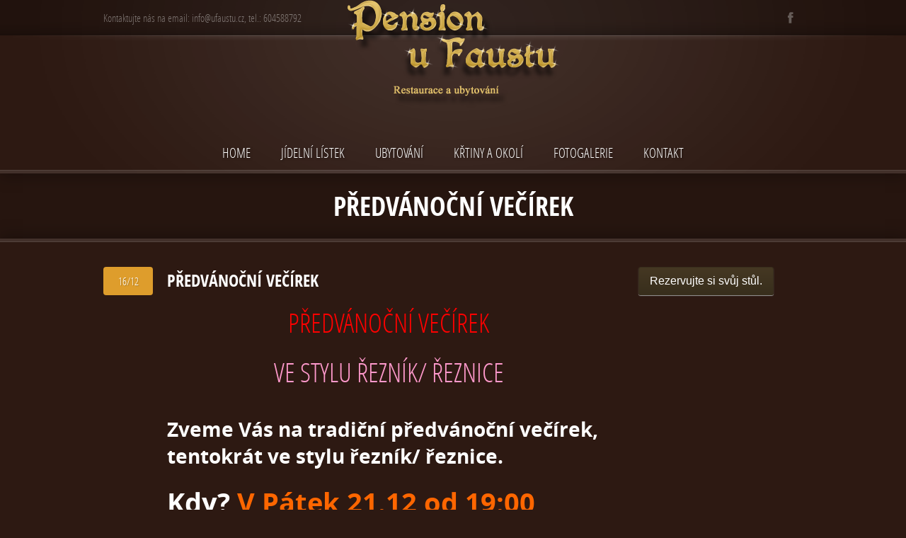

--- FILE ---
content_type: text/html; charset=UTF-8
request_url: http://ufaustu.cz/jarni-vikendova-nabidka/
body_size: 10107
content:
<!doctype html>  
<!--[if lt IE 7 ]> <html lang="cs" class="no-js ie6"> <![endif]-->
<!--[if IE 7 ]>    <html lang="cs" class="no-js ie7"> <![endif]-->
<!--[if IE 8 ]>    <html lang="cs" class="no-js ie8"> <![endif]-->
<!--[if IE 9 ]>    <html lang="cs" class="no-js ie9"> <![endif]-->
<!--[if (gt IE 9)|!(IE)]><!--> <html class="no-js" lang="cs"> <!--<![endif]-->
<head>

    <meta charset="UTF-8" />
    <meta http-equiv="Content-Type" content="text/html; charset=utf-8" />
    <meta name="author" content="Grand Pixels, www.grandpixels.com" />
    <meta name="viewport" content="width=device-width, initial-scale=1.0">
    
        <meta name="keywords" content="" />
        
        <meta name="description" content="" />
        
    <link rel="alternate" type="text/xml" title="RSS .92" href="http://ufaustu.cz/feed/rss/" />
    <link rel="alternate" type="application/atom+xml" title="Atom 0.3" href="http://ufaustu.cz/feed/atom/" />
    <link rel="pingback" href="http://ufaustu.cz/xmlrpc.php" />

    <link rel="stylesheet" href="http://ufaustu.cz/wp-content/themes/linguini/style.css" type="text/css" media="screen" />

    <!--[if lt IE 9]>
    <script src="http://html5shim.googlecode.com/svn/trunk/html5.js"></script>
    <![endif]-->
    
    <title>PŘEDVÁNOČNÍ VEČÍREK &rsaquo; Pension u Faustů ve Křtinách &lsaquo; Kontaktujte nás na email: info@ufaustu.cz, tel.: 604588792</title>
    
    <meta name='robots' content='max-image-preview:large' />
	<style>img:is([sizes="auto" i], [sizes^="auto," i]) { contain-intrinsic-size: 3000px 1500px }</style>
	<link rel="alternate" type="application/rss+xml" title="Pension u Faustů ve Křtinách &raquo; RSS zdroj" href="http://ufaustu.cz/feed/" />
<script type="text/javascript">
/* <![CDATA[ */
window._wpemojiSettings = {"baseUrl":"https:\/\/s.w.org\/images\/core\/emoji\/16.0.1\/72x72\/","ext":".png","svgUrl":"https:\/\/s.w.org\/images\/core\/emoji\/16.0.1\/svg\/","svgExt":".svg","source":{"concatemoji":"http:\/\/ufaustu.cz\/wp-includes\/js\/wp-emoji-release.min.js?ver=6.8.3"}};
/*! This file is auto-generated */
!function(s,n){var o,i,e;function c(e){try{var t={supportTests:e,timestamp:(new Date).valueOf()};sessionStorage.setItem(o,JSON.stringify(t))}catch(e){}}function p(e,t,n){e.clearRect(0,0,e.canvas.width,e.canvas.height),e.fillText(t,0,0);var t=new Uint32Array(e.getImageData(0,0,e.canvas.width,e.canvas.height).data),a=(e.clearRect(0,0,e.canvas.width,e.canvas.height),e.fillText(n,0,0),new Uint32Array(e.getImageData(0,0,e.canvas.width,e.canvas.height).data));return t.every(function(e,t){return e===a[t]})}function u(e,t){e.clearRect(0,0,e.canvas.width,e.canvas.height),e.fillText(t,0,0);for(var n=e.getImageData(16,16,1,1),a=0;a<n.data.length;a++)if(0!==n.data[a])return!1;return!0}function f(e,t,n,a){switch(t){case"flag":return n(e,"\ud83c\udff3\ufe0f\u200d\u26a7\ufe0f","\ud83c\udff3\ufe0f\u200b\u26a7\ufe0f")?!1:!n(e,"\ud83c\udde8\ud83c\uddf6","\ud83c\udde8\u200b\ud83c\uddf6")&&!n(e,"\ud83c\udff4\udb40\udc67\udb40\udc62\udb40\udc65\udb40\udc6e\udb40\udc67\udb40\udc7f","\ud83c\udff4\u200b\udb40\udc67\u200b\udb40\udc62\u200b\udb40\udc65\u200b\udb40\udc6e\u200b\udb40\udc67\u200b\udb40\udc7f");case"emoji":return!a(e,"\ud83e\udedf")}return!1}function g(e,t,n,a){var r="undefined"!=typeof WorkerGlobalScope&&self instanceof WorkerGlobalScope?new OffscreenCanvas(300,150):s.createElement("canvas"),o=r.getContext("2d",{willReadFrequently:!0}),i=(o.textBaseline="top",o.font="600 32px Arial",{});return e.forEach(function(e){i[e]=t(o,e,n,a)}),i}function t(e){var t=s.createElement("script");t.src=e,t.defer=!0,s.head.appendChild(t)}"undefined"!=typeof Promise&&(o="wpEmojiSettingsSupports",i=["flag","emoji"],n.supports={everything:!0,everythingExceptFlag:!0},e=new Promise(function(e){s.addEventListener("DOMContentLoaded",e,{once:!0})}),new Promise(function(t){var n=function(){try{var e=JSON.parse(sessionStorage.getItem(o));if("object"==typeof e&&"number"==typeof e.timestamp&&(new Date).valueOf()<e.timestamp+604800&&"object"==typeof e.supportTests)return e.supportTests}catch(e){}return null}();if(!n){if("undefined"!=typeof Worker&&"undefined"!=typeof OffscreenCanvas&&"undefined"!=typeof URL&&URL.createObjectURL&&"undefined"!=typeof Blob)try{var e="postMessage("+g.toString()+"("+[JSON.stringify(i),f.toString(),p.toString(),u.toString()].join(",")+"));",a=new Blob([e],{type:"text/javascript"}),r=new Worker(URL.createObjectURL(a),{name:"wpTestEmojiSupports"});return void(r.onmessage=function(e){c(n=e.data),r.terminate(),t(n)})}catch(e){}c(n=g(i,f,p,u))}t(n)}).then(function(e){for(var t in e)n.supports[t]=e[t],n.supports.everything=n.supports.everything&&n.supports[t],"flag"!==t&&(n.supports.everythingExceptFlag=n.supports.everythingExceptFlag&&n.supports[t]);n.supports.everythingExceptFlag=n.supports.everythingExceptFlag&&!n.supports.flag,n.DOMReady=!1,n.readyCallback=function(){n.DOMReady=!0}}).then(function(){return e}).then(function(){var e;n.supports.everything||(n.readyCallback(),(e=n.source||{}).concatemoji?t(e.concatemoji):e.wpemoji&&e.twemoji&&(t(e.twemoji),t(e.wpemoji)))}))}((window,document),window._wpemojiSettings);
/* ]]> */
</script>
<link rel='stylesheet' id='gp_components-css' href='http://ufaustu.cz/wp-content/themes/linguini/css/components.css?ver=6.8.3' type='text/css' media='all' />
<link rel='stylesheet' id='gp_responsive-css' href='http://ufaustu.cz/wp-content/themes/linguini/css/responsive.css?ver=6.8.3' type='text/css' media='all' />
<style id='wp-emoji-styles-inline-css' type='text/css'>

	img.wp-smiley, img.emoji {
		display: inline !important;
		border: none !important;
		box-shadow: none !important;
		height: 1em !important;
		width: 1em !important;
		margin: 0 0.07em !important;
		vertical-align: -0.1em !important;
		background: none !important;
		padding: 0 !important;
	}
</style>
<link rel='stylesheet' id='wp-block-library-css' href='http://ufaustu.cz/wp-includes/css/dist/block-library/style.min.css?ver=6.8.3' type='text/css' media='all' />
<style id='classic-theme-styles-inline-css' type='text/css'>
/*! This file is auto-generated */
.wp-block-button__link{color:#fff;background-color:#32373c;border-radius:9999px;box-shadow:none;text-decoration:none;padding:calc(.667em + 2px) calc(1.333em + 2px);font-size:1.125em}.wp-block-file__button{background:#32373c;color:#fff;text-decoration:none}
</style>
<style id='global-styles-inline-css' type='text/css'>
:root{--wp--preset--aspect-ratio--square: 1;--wp--preset--aspect-ratio--4-3: 4/3;--wp--preset--aspect-ratio--3-4: 3/4;--wp--preset--aspect-ratio--3-2: 3/2;--wp--preset--aspect-ratio--2-3: 2/3;--wp--preset--aspect-ratio--16-9: 16/9;--wp--preset--aspect-ratio--9-16: 9/16;--wp--preset--color--black: #000000;--wp--preset--color--cyan-bluish-gray: #abb8c3;--wp--preset--color--white: #ffffff;--wp--preset--color--pale-pink: #f78da7;--wp--preset--color--vivid-red: #cf2e2e;--wp--preset--color--luminous-vivid-orange: #ff6900;--wp--preset--color--luminous-vivid-amber: #fcb900;--wp--preset--color--light-green-cyan: #7bdcb5;--wp--preset--color--vivid-green-cyan: #00d084;--wp--preset--color--pale-cyan-blue: #8ed1fc;--wp--preset--color--vivid-cyan-blue: #0693e3;--wp--preset--color--vivid-purple: #9b51e0;--wp--preset--gradient--vivid-cyan-blue-to-vivid-purple: linear-gradient(135deg,rgba(6,147,227,1) 0%,rgb(155,81,224) 100%);--wp--preset--gradient--light-green-cyan-to-vivid-green-cyan: linear-gradient(135deg,rgb(122,220,180) 0%,rgb(0,208,130) 100%);--wp--preset--gradient--luminous-vivid-amber-to-luminous-vivid-orange: linear-gradient(135deg,rgba(252,185,0,1) 0%,rgba(255,105,0,1) 100%);--wp--preset--gradient--luminous-vivid-orange-to-vivid-red: linear-gradient(135deg,rgba(255,105,0,1) 0%,rgb(207,46,46) 100%);--wp--preset--gradient--very-light-gray-to-cyan-bluish-gray: linear-gradient(135deg,rgb(238,238,238) 0%,rgb(169,184,195) 100%);--wp--preset--gradient--cool-to-warm-spectrum: linear-gradient(135deg,rgb(74,234,220) 0%,rgb(151,120,209) 20%,rgb(207,42,186) 40%,rgb(238,44,130) 60%,rgb(251,105,98) 80%,rgb(254,248,76) 100%);--wp--preset--gradient--blush-light-purple: linear-gradient(135deg,rgb(255,206,236) 0%,rgb(152,150,240) 100%);--wp--preset--gradient--blush-bordeaux: linear-gradient(135deg,rgb(254,205,165) 0%,rgb(254,45,45) 50%,rgb(107,0,62) 100%);--wp--preset--gradient--luminous-dusk: linear-gradient(135deg,rgb(255,203,112) 0%,rgb(199,81,192) 50%,rgb(65,88,208) 100%);--wp--preset--gradient--pale-ocean: linear-gradient(135deg,rgb(255,245,203) 0%,rgb(182,227,212) 50%,rgb(51,167,181) 100%);--wp--preset--gradient--electric-grass: linear-gradient(135deg,rgb(202,248,128) 0%,rgb(113,206,126) 100%);--wp--preset--gradient--midnight: linear-gradient(135deg,rgb(2,3,129) 0%,rgb(40,116,252) 100%);--wp--preset--font-size--small: 13px;--wp--preset--font-size--medium: 20px;--wp--preset--font-size--large: 36px;--wp--preset--font-size--x-large: 42px;--wp--preset--spacing--20: 0.44rem;--wp--preset--spacing--30: 0.67rem;--wp--preset--spacing--40: 1rem;--wp--preset--spacing--50: 1.5rem;--wp--preset--spacing--60: 2.25rem;--wp--preset--spacing--70: 3.38rem;--wp--preset--spacing--80: 5.06rem;--wp--preset--shadow--natural: 6px 6px 9px rgba(0, 0, 0, 0.2);--wp--preset--shadow--deep: 12px 12px 50px rgba(0, 0, 0, 0.4);--wp--preset--shadow--sharp: 6px 6px 0px rgba(0, 0, 0, 0.2);--wp--preset--shadow--outlined: 6px 6px 0px -3px rgba(255, 255, 255, 1), 6px 6px rgba(0, 0, 0, 1);--wp--preset--shadow--crisp: 6px 6px 0px rgba(0, 0, 0, 1);}:where(.is-layout-flex){gap: 0.5em;}:where(.is-layout-grid){gap: 0.5em;}body .is-layout-flex{display: flex;}.is-layout-flex{flex-wrap: wrap;align-items: center;}.is-layout-flex > :is(*, div){margin: 0;}body .is-layout-grid{display: grid;}.is-layout-grid > :is(*, div){margin: 0;}:where(.wp-block-columns.is-layout-flex){gap: 2em;}:where(.wp-block-columns.is-layout-grid){gap: 2em;}:where(.wp-block-post-template.is-layout-flex){gap: 1.25em;}:where(.wp-block-post-template.is-layout-grid){gap: 1.25em;}.has-black-color{color: var(--wp--preset--color--black) !important;}.has-cyan-bluish-gray-color{color: var(--wp--preset--color--cyan-bluish-gray) !important;}.has-white-color{color: var(--wp--preset--color--white) !important;}.has-pale-pink-color{color: var(--wp--preset--color--pale-pink) !important;}.has-vivid-red-color{color: var(--wp--preset--color--vivid-red) !important;}.has-luminous-vivid-orange-color{color: var(--wp--preset--color--luminous-vivid-orange) !important;}.has-luminous-vivid-amber-color{color: var(--wp--preset--color--luminous-vivid-amber) !important;}.has-light-green-cyan-color{color: var(--wp--preset--color--light-green-cyan) !important;}.has-vivid-green-cyan-color{color: var(--wp--preset--color--vivid-green-cyan) !important;}.has-pale-cyan-blue-color{color: var(--wp--preset--color--pale-cyan-blue) !important;}.has-vivid-cyan-blue-color{color: var(--wp--preset--color--vivid-cyan-blue) !important;}.has-vivid-purple-color{color: var(--wp--preset--color--vivid-purple) !important;}.has-black-background-color{background-color: var(--wp--preset--color--black) !important;}.has-cyan-bluish-gray-background-color{background-color: var(--wp--preset--color--cyan-bluish-gray) !important;}.has-white-background-color{background-color: var(--wp--preset--color--white) !important;}.has-pale-pink-background-color{background-color: var(--wp--preset--color--pale-pink) !important;}.has-vivid-red-background-color{background-color: var(--wp--preset--color--vivid-red) !important;}.has-luminous-vivid-orange-background-color{background-color: var(--wp--preset--color--luminous-vivid-orange) !important;}.has-luminous-vivid-amber-background-color{background-color: var(--wp--preset--color--luminous-vivid-amber) !important;}.has-light-green-cyan-background-color{background-color: var(--wp--preset--color--light-green-cyan) !important;}.has-vivid-green-cyan-background-color{background-color: var(--wp--preset--color--vivid-green-cyan) !important;}.has-pale-cyan-blue-background-color{background-color: var(--wp--preset--color--pale-cyan-blue) !important;}.has-vivid-cyan-blue-background-color{background-color: var(--wp--preset--color--vivid-cyan-blue) !important;}.has-vivid-purple-background-color{background-color: var(--wp--preset--color--vivid-purple) !important;}.has-black-border-color{border-color: var(--wp--preset--color--black) !important;}.has-cyan-bluish-gray-border-color{border-color: var(--wp--preset--color--cyan-bluish-gray) !important;}.has-white-border-color{border-color: var(--wp--preset--color--white) !important;}.has-pale-pink-border-color{border-color: var(--wp--preset--color--pale-pink) !important;}.has-vivid-red-border-color{border-color: var(--wp--preset--color--vivid-red) !important;}.has-luminous-vivid-orange-border-color{border-color: var(--wp--preset--color--luminous-vivid-orange) !important;}.has-luminous-vivid-amber-border-color{border-color: var(--wp--preset--color--luminous-vivid-amber) !important;}.has-light-green-cyan-border-color{border-color: var(--wp--preset--color--light-green-cyan) !important;}.has-vivid-green-cyan-border-color{border-color: var(--wp--preset--color--vivid-green-cyan) !important;}.has-pale-cyan-blue-border-color{border-color: var(--wp--preset--color--pale-cyan-blue) !important;}.has-vivid-cyan-blue-border-color{border-color: var(--wp--preset--color--vivid-cyan-blue) !important;}.has-vivid-purple-border-color{border-color: var(--wp--preset--color--vivid-purple) !important;}.has-vivid-cyan-blue-to-vivid-purple-gradient-background{background: var(--wp--preset--gradient--vivid-cyan-blue-to-vivid-purple) !important;}.has-light-green-cyan-to-vivid-green-cyan-gradient-background{background: var(--wp--preset--gradient--light-green-cyan-to-vivid-green-cyan) !important;}.has-luminous-vivid-amber-to-luminous-vivid-orange-gradient-background{background: var(--wp--preset--gradient--luminous-vivid-amber-to-luminous-vivid-orange) !important;}.has-luminous-vivid-orange-to-vivid-red-gradient-background{background: var(--wp--preset--gradient--luminous-vivid-orange-to-vivid-red) !important;}.has-very-light-gray-to-cyan-bluish-gray-gradient-background{background: var(--wp--preset--gradient--very-light-gray-to-cyan-bluish-gray) !important;}.has-cool-to-warm-spectrum-gradient-background{background: var(--wp--preset--gradient--cool-to-warm-spectrum) !important;}.has-blush-light-purple-gradient-background{background: var(--wp--preset--gradient--blush-light-purple) !important;}.has-blush-bordeaux-gradient-background{background: var(--wp--preset--gradient--blush-bordeaux) !important;}.has-luminous-dusk-gradient-background{background: var(--wp--preset--gradient--luminous-dusk) !important;}.has-pale-ocean-gradient-background{background: var(--wp--preset--gradient--pale-ocean) !important;}.has-electric-grass-gradient-background{background: var(--wp--preset--gradient--electric-grass) !important;}.has-midnight-gradient-background{background: var(--wp--preset--gradient--midnight) !important;}.has-small-font-size{font-size: var(--wp--preset--font-size--small) !important;}.has-medium-font-size{font-size: var(--wp--preset--font-size--medium) !important;}.has-large-font-size{font-size: var(--wp--preset--font-size--large) !important;}.has-x-large-font-size{font-size: var(--wp--preset--font-size--x-large) !important;}
:where(.wp-block-post-template.is-layout-flex){gap: 1.25em;}:where(.wp-block-post-template.is-layout-grid){gap: 1.25em;}
:where(.wp-block-columns.is-layout-flex){gap: 2em;}:where(.wp-block-columns.is-layout-grid){gap: 2em;}
:root :where(.wp-block-pullquote){font-size: 1.5em;line-height: 1.6;}
</style>
<link rel='stylesheet' id='op_css-css' href='http://ufaustu.cz/wp-content/plugins/wp-opening-hours/dist/styles/main.css?ver=6.8.3' type='text/css' media='all' />
<style id='akismet-widget-style-inline-css' type='text/css'>

			.a-stats {
				--akismet-color-mid-green: #357b49;
				--akismet-color-white: #fff;
				--akismet-color-light-grey: #f6f7f7;

				max-width: 350px;
				width: auto;
			}

			.a-stats * {
				all: unset;
				box-sizing: border-box;
			}

			.a-stats strong {
				font-weight: 600;
			}

			.a-stats a.a-stats__link,
			.a-stats a.a-stats__link:visited,
			.a-stats a.a-stats__link:active {
				background: var(--akismet-color-mid-green);
				border: none;
				box-shadow: none;
				border-radius: 8px;
				color: var(--akismet-color-white);
				cursor: pointer;
				display: block;
				font-family: -apple-system, BlinkMacSystemFont, 'Segoe UI', 'Roboto', 'Oxygen-Sans', 'Ubuntu', 'Cantarell', 'Helvetica Neue', sans-serif;
				font-weight: 500;
				padding: 12px;
				text-align: center;
				text-decoration: none;
				transition: all 0.2s ease;
			}

			/* Extra specificity to deal with TwentyTwentyOne focus style */
			.widget .a-stats a.a-stats__link:focus {
				background: var(--akismet-color-mid-green);
				color: var(--akismet-color-white);
				text-decoration: none;
			}

			.a-stats a.a-stats__link:hover {
				filter: brightness(110%);
				box-shadow: 0 4px 12px rgba(0, 0, 0, 0.06), 0 0 2px rgba(0, 0, 0, 0.16);
			}

			.a-stats .count {
				color: var(--akismet-color-white);
				display: block;
				font-size: 1.5em;
				line-height: 1.4;
				padding: 0 13px;
				white-space: nowrap;
			}
		
</style>
<link rel='stylesheet' id='easy_table_style-css' href='http://ufaustu.cz/wp-content/plugins/easy-table/themes/default/style.css?ver=1.8' type='text/css' media='all' />
<link rel='stylesheet' id='popup-maker-site-css' href='//ufaustu.cz/wp-content/uploads/pum/pum-site-styles.css?generated=1747232976&#038;ver=1.20.4' type='text/css' media='all' />
<script type="text/javascript" src="http://ufaustu.cz/wp-includes/js/jquery/jquery.min.js?ver=3.7.1" id="jquery-core-js"></script>
<script type="text/javascript" src="http://ufaustu.cz/wp-includes/js/jquery/jquery-migrate.min.js?ver=3.4.1" id="jquery-migrate-js"></script>
<script type="text/javascript" src="http://ufaustu.cz/wp-content/themes/linguini/js/sticky.js?ver=6.8.3" id="sticky-js"></script>
<script type="text/javascript" src="http://ufaustu.cz/wp-content/themes/linguini/js/datepicker.js?ver=6.8.3" id="datepicker-js"></script>
<script type="text/javascript" src="http://ufaustu.cz/wp-content/themes/linguini/js/tweet.js?ver=6.8.3" id="tweet-js"></script>
<script type="text/javascript" src="http://ufaustu.cz/wp-content/themes/linguini/js/prettyphoto.js?ver=6.8.3" id="prettyphoto-js"></script>
<script type="text/javascript" src="http://ufaustu.cz/wp-content/themes/linguini/js/form.js?ver=6.8.3" id="form-js"></script>
<script type="text/javascript" src="http://ufaustu.cz/wp-content/themes/linguini/js/validate.js?ver=6.8.3" id="validate-js"></script>
<script type="text/javascript" src="http://ufaustu.cz/wp-content/themes/linguini/js/custom.js?ver=6.8.3" id="custom-js"></script>
<link rel="https://api.w.org/" href="http://ufaustu.cz/wp-json/" /><link rel="alternate" title="JSON" type="application/json" href="http://ufaustu.cz/wp-json/wp/v2/posts/969" /><link rel="EditURI" type="application/rsd+xml" title="RSD" href="http://ufaustu.cz/xmlrpc.php?rsd" />
<link rel="canonical" href="http://ufaustu.cz/jarni-vikendova-nabidka/" />
<link rel='shortlink' href='http://ufaustu.cz/?p=969' />
<link rel="alternate" title="oEmbed (JSON)" type="application/json+oembed" href="http://ufaustu.cz/wp-json/oembed/1.0/embed?url=http%3A%2F%2Fufaustu.cz%2Fjarni-vikendova-nabidka%2F" />
<link rel="alternate" title="oEmbed (XML)" type="text/xml+oembed" href="http://ufaustu.cz/wp-json/oembed/1.0/embed?url=http%3A%2F%2Fufaustu.cz%2Fjarni-vikendova-nabidka%2F&#038;format=xml" />
	<link rel="shortcut icon" href="http://ufaustu.cz/wp-content/themes/linguini/favicon.ico" />
    <link rel="icon" type="image/png" href="http://ufaustu.cz/wp-content/themes/linguini/favicon.ico" />

	<style type="text/css">
		
		/* Body: background-color -> BG color */
		body {
						background-color: #2d1912;
					}
		
		/* Layout: background-color -> BG color */
		header.header,
		.content-home,
		footer.footer,
		.widget-area-footer,
		.content { background-color: #2d1912; }
		
		/* Primary navigation: color -> BG color */		
		nav.navigation li li a,
		nav.navigation li li li a,
		nav.navigation li li:hover li a,
		nav.navigation li:hover li:hover li a,
		nav.navigation-mobile li li a,
		nav.navigation-mobile .menu li .sub-menu li a,
		nav.navigation-mobile .menu li .children li a { color: #2d1912 !important; }
		
		/* White alert: color -> BG color */
		.alert-box.white,
		.alert-box.white a { color: #2d1912 !important; }
		
		/* Callouts: color -> BG color */
		.callouts .callout-content { color: #2d1912; }
		
		/* Callouts: background-color -> BG color */
		.callouts .callout-image { background-color: #2d1912; }
		
		/* Link: background-color -> Primary color */
		a:hover { background-color: #de9d2c; }
		
		/* Various: color -> Primary color */
		h3,
		label,
		p.featured,
		nav.navigation li:hover a,
		nav.navigation li a:hover,
		nav.navigation-mobile li:hover a,
		nav.navigation-mobile li a:hover,
		nav.navigation-categories li .children a,
		.widget_reservation h4,
		.widget_testimonial .testimonial-content,
		.list-menucard-block .post-price,
		.comments .comment-author .fn,
		.comments .comment-author .fn a,
		.single-menucard .post-description,
		.widget_categories .children a,
		.widget_nav_menu .sub-menu a,
		.widget-area-footer .post-info,
		.widget-area-footer .post-info a,
		.widget-area-sidebar .post-info,
		.widget-area-sidebar .post-info a,
		.list-posts .post-header h2 a:hover,
		.list-menucard-block .post-header h3 a,
		.list-menucard-block .post-header h3,
		.list-photos-block .list-photos-block-header h2 a,
		blockquote { color: #de9d2c; }
		
		/* Various: background-color -> Primary color */
		.callouts .callout-title a,
		.callouts .callout-title.without-link,
		.list-posts .post-info .post-date,
		.list-posts .post-info .post-comments:hover,
		.page-header h1 .post-price,
		.alert-box.custom { background-color: #de9d2c; }
		
		/* Various: border -> Primary color */
		.callouts .callout-content .button a,
		.bypostauthor .avatar,
		blockquote { border-color: #de9d2c; }
		
		/* Button: background-color -> Primary color */
		button,
		.button a,
		button.button-standard,
		.button-standard a,
		button.standard,
		.standard a,
		#respond #comment-submit,
		.page-full #respond #comment-submit,
		#respond #comment-submit,
		.comments .reply a,
		a#cancel-comment-reply-link,
		.widget_tag_cloud a:hover { background-color: #de9d2c; }
		
		/* Primary navigation: border -> Primary color */
		nav.navigation li:hover,
		nav.navigation-mobile li:hover { border-color: #de9d2c; }
		
		/* Primary navigation: background-color -> Primary color */
		nav.navigation li li:hover a,
		nav.navigation li:hover li:hover li:hover a,
		nav.navigation-mobile .menu li:hover a,
		nav.navigation-mobile .menu li .sub-menu li:hover a,
		nav.navigation-mobile .menu li .children li:hover a { background-color: #de9d2c !important; }
		
		/* Primary navigation: color -> Primary color */
		nav.navigation li.current-menu-item a { color: #de9d2c; }

		/* UI components -> Primary color */
		.ui-widget-header { background-color: #de9d2c; }
		.ui-state-highlight,
		.ui-widget-content .ui-state-highlight,
		.ui-widget-header .ui-state-highlight { background-color: #de9d2c !important; background-image: none !important; }
		.ui-state-hover,
		.ui-widget-content .ui-state-hover,
		.ui-widget-header .ui-state-hover,
		.ui-state-focus,
		.ui-widget-content
		.ui-state-focus,
		.ui-widget-header .ui-state-focus { background: #de9d2c !important; }
		.ui-state-active,
		.ui-widget-content .ui-state-active,
		.ui-widget-header .ui-state-active { border: 1px solid #de9d2c; color: #de9d2c; }
	
		    
    </style>
    
			<script type="text/javascript">
		// Preloading Images
		//<![CDATA[
			jQuery(function () {
				jQuery('.image img').css("display","none");
			});
			var i = 0;
			var int=0;
			jQuery(window).bind("load", function() {
				var int = setInterval("loadImage(i)",100);
			});
			function loadImage() {
				var imgs = jQuery('.image img').length;
				if (i >= imgs) {
					clearInterval(int);
				}
				jQuery('.image img:hidden').eq(0).fadeIn(200);
				i++;
			}
		//]]>
		</script>
	    
</head>


<body class="wp-singular post-template-default single single-post postid-969 single-format-standard wp-theme-linguini metaslider-plugin">

    <header id="top" class="header shadow-bottom left">
        <div class="header-container left">
            
            <div class="topbar">
                
                                <div class="tagline left">
                    Kontaktujte nás na email: info@ufaustu.cz, tel.: 604588792                </div><!-- tagline -->
                                
                <div class="socials right">
                    <ul>
                                                                        <li class="facebook left"><a href="https://www.facebook.com/pages/Pension-u-Faust%C5%AF/1467595826800311?fref=ts" title="Facebook"></a></li>
                                                                                                                                                                    </ul>
                </div><!-- socials -->
                
            </div><!-- topbar -->
            
            <div class="logo">
                                    <div class="logo-image left">
						                        	<a href="http://ufaustu.cz" title="Pension u Faustů ve Křtinách">
                            	<img src="http://ufaustu.cz/wp-content/uploads/logo4.png" alt="Pension u Faustů ve Křtinách" />
							</a>
											</div><!-- logo-image -->
                            </div><!-- logo -->
            
            <nav class="navigation left">
                <div class="navigation-container">
				
                	<div class="menu-right-main-menu-container"><ul id="menu-right-main-menu" class="menu"><li id="menu-item-264" class="menu-item menu-item-type-post_type menu-item-object-page menu-item-home menu-item-264"><a href="http://ufaustu.cz/">Home</a></li>
<li id="menu-item-1760" class="menu-item menu-item-type-custom menu-item-object-custom menu-item-1760"><a href="https://mariachilli.cz/menu/">Jídelní lístek</a></li>
<li id="menu-item-277" class="menu-item menu-item-type-post_type menu-item-object-page menu-item-277"><a href="http://ufaustu.cz/ubytovani/">Ubytování</a></li>
<li id="menu-item-262" class="menu-item menu-item-type-post_type menu-item-object-page menu-item-262"><a href="http://ufaustu.cz/co-najdete-ve-krtinach/">Křtiny a okolí</a></li>
<li id="menu-item-263" class="menu-item menu-item-type-post_type menu-item-object-page menu-item-263"><a href="http://ufaustu.cz/fotogalerie/">Fotogalerie</a></li>
<li id="menu-item-266" class="menu-item menu-item-type-post_type menu-item-object-page menu-item-266"><a href="http://ufaustu.cz/kontakt/">Kontakt</a></li>
</ul></div>                
                <br class="clear" />
                </div><!-- navigation-container -->
            </nav><!-- navigation -->
            
            <nav class="navigation-mobile left">
                <div class="navigation-mobile-container">
					<ul>
                		<li class="select"><a href="#" onClick="return false;">Select a page</a>
							<div class="menu-right-main-menu-container"><ul id="menu-right-main-menu-1" class="menu"><li class="menu-item menu-item-type-post_type menu-item-object-page menu-item-home menu-item-264"><a href="http://ufaustu.cz/">Home</a></li>
<li class="menu-item menu-item-type-custom menu-item-object-custom menu-item-1760"><a href="https://mariachilli.cz/menu/">Jídelní lístek</a></li>
<li class="menu-item menu-item-type-post_type menu-item-object-page menu-item-277"><a href="http://ufaustu.cz/ubytovani/">Ubytování</a></li>
<li class="menu-item menu-item-type-post_type menu-item-object-page menu-item-262"><a href="http://ufaustu.cz/co-najdete-ve-krtinach/">Křtiny a okolí</a></li>
<li class="menu-item menu-item-type-post_type menu-item-object-page menu-item-263"><a href="http://ufaustu.cz/fotogalerie/">Fotogalerie</a></li>
<li class="menu-item menu-item-type-post_type menu-item-object-page menu-item-266"><a href="http://ufaustu.cz/kontakt/">Kontakt</a></li>
</ul></div>						</li>
                	</ul>
                <br class="clear" />
                </div><!-- navigation-container -->
            </nav><!-- navigation -->
                
        <br class="clear" />
        </div><!-- header-container -->
    </header><!-- header -->
    
    <div class="canvas">				
		<header class="page-header">
            <h1>PŘEDVÁNOČNÍ VEČÍREK</h1>
        </header><!-- page-header -->

		<div class="content shadow-top left">
            <div class="content-container">

                <div class="page-right left">

                    <div class="rail-content left">
                    
                        <div class="list-posts single-posts">
                            
                                                        
                                    <article id="post-969" class="post-969 post type-post status-publish format-standard hentry category-nezarazene">
    
										                                        
                                        <div class="post-info left">
                                            <ul>
                                                <li class="post-date post-info-block">16/12</li>
                                                                                            </ul>
                                        </div><!-- post-info -->
                                        
                                        <div class="post-content left">
                                        
                                            <header class="post-header">
                                                <h2><a href="http://ufaustu.cz/jarni-vikendova-nabidka/" title="PŘEDVÁNOČNÍ VEČÍREK">PŘEDVÁNOČNÍ VEČÍREK</a></h2>
                                            </header><!-- post-header -->
                                        
                                            <div class="post-excerpt left">
                                                <h1 style="text-align: center;"><span style="color: #ff99cc;"><span style="color: #ff0000;">PŘEDVÁNOČNÍ VEČÍREK</span> </span></h1>
<h1 style="text-align: center;"><span style="color: #008000;"><span style="color: #ff99cc;">VE STYLU ŘEZNÍK/ ŘEZNICE</span><br />
</span></h1>
<p>&nbsp;</p>
<h2><strong><span class="_4n-j _3cht fsl" data-testid="event-permalink-details">Zveme Vás na tradiční předvánoční večírek, tentokrát ve stylu řezník/ řeznice.</span></strong></h2>
<h1><strong>Kdy? <span style="color: #ff6600;">V</span> <span style="color: #ff6600;">Pátek 21.12 od 19:00 hodin.</span></strong></h1>
<h3><strong><span class="_4n-j _3cht fsl" data-testid="event-permalink-details">Každý, kdo přijde tématicky oblečen dostane welcome drink <span style="color: #008000;">ZDARMA 🙂</span></span></strong></h3>
<h3><span class="_4n-j _3cht fsl" data-testid="event-permalink-details"><strong>Čeká Vás ochutnávka domácí tlačenky, škvarků či vyuzené cigáry 🙂<br />
</strong></span></h3>
<p>&nbsp;</p>
<p><strong><span style="color: #008000;">Těšíme se na Vás 🙂</span></strong></p>
<p>&nbsp;</p>
<p style="text-align: center;">
                                            </div><!-- post-excerpt -->
                                        	
                                            
                                        </div><!-- post-content -->
                                    
                                    <br class="clear" />
                                    </article><!-- post -->
                            
                                                                
                                                        
                                                            
                        <br class="clear" />
                        </div><!-- single-posts -->
                        
                    </div><!-- content-rail -->
                    
                    <div class="rail-right sidebar left">
                    
                        <div class="widget-area-sidebar widget-area left">
	<div id="text-10" class="widget-block left widget_text">			<div class="textwidget"><a class="scss3b-button scss3b-button-brown" onclick="window.open(this.href); return false;" onkeypress="window.open(this.href); return false;"  rel="nofollow" href="http://ufaustu.cz/kontakt/">                   Rezervujte si svůj stůl.</a></div>
		<br class="clear" /></div></div>

<div class="widget-area-sidebar widget-area left">
	<div id="text-11" class="widget-block left widget_text">			<div class="textwidget"><br></div>
		<br class="clear" /></div></div>
                    
                    </div><!-- rail-right -->
                    
                </div><!-- page-right -->
                    
            <br class="clear" />
            </div><!-- content-container -->
        </div><!-- content -->

    <br class="clear" />
    </div><!-- canvas -->
    
    <div class="widget-area-footer left">
        <div class="widget-area-footer-container">
            
		            <div class="widget-area-footer-left widget-area left">
                <div id="text-6" class="widget-block left widget_text"><h3 class="widget-title">Otevírací doba</h3>			<div class="textwidget">11:00-22:00 (PO-ČT)
<br>
11:00-00:00 (PA-SO)&nbsp;
<br>
11:00-22:00 &nbsp;&nbsp;&nbsp;&nbsp;&nbsp;&nbsp;(NE)&nbsp;&nbsp;

</div>
		<br class="clear" /></div>            </div>
                
                    <div class="widget-area-footer-center widget-area left">
                <div id="text-12" class="widget-block left widget_text"><h3 class="widget-title">Hodnocení od našich zákazníků</h3>			<div class="textwidget"><div style="text-align: center; width: 140px; height: 140px;  margin: 0 auto; background:
url('http://svetubytovani.appspot.com/img/badge.png') no-repeat;"><div style="height: 38px;"></div><a href="http://ufaustu.cz/kontakt/" title="Pension U Faustů - Ubytování ve Křtinách" style="display: block; font: bold 14px 'Segoe UI', 'Trebuchet MS', 'Geneva CE', lucida, sans-serif; color: #FFF; text-decoration: none; width: 95px; height: 55px; margin: 0 auto;">Pension U Faustů</a>
<div style="display: block; font: bold 16px 'Segoe UI', 'Trebuchet MS', 'Geneva CE', lucida, sans-serif; color: #46444d; text-decoration: none; font-weight: bold; width: 140px;">8,6/10</div></div> 
</div>
		<br class="clear" /></div>            </div>
                
                    <div class="widget-area-footer-right widget-area left">
                <div id="text-7" class="widget-block left widget_text"><h3 class="widget-title">Rezervace</h3>			<div class="textwidget"><a class="scss3b-button scss3b-button-brown" onclick="window.open(this.href); return false;" onkeypress="window.open(this.href); return false;"  rel="nofollow" href="http://ufaustu.cz/kontakt/">                   Rezervujte si svůj stůl.</a></div>
		<br class="clear" /></div>            </div>
                
                <br class="clear" />
                </div>
    </div><!-- footer-areas -->
    
    <footer class="footer left">
        <div class="footer-container">
                    
            <div class="copyright left">
				Copyright &copy; 2018 <a href="http://ufaustu.cz" title="Pension u Faustů ve Křtinách">Pension u Faustů ve Křtinách</a>. Všechna práva vyhrazena.     Web vytvořil ZdenekRerucha.cz            </div>
            
            <div class="socials right">
                <ul class="right">
                                                            <li class="facebook left"><a href="https://www.facebook.com/pages/Pension-u-Faust%C5%AF/1467595826800311?fref=ts" title="Facebook"></a></li>
                                                                                                                        <li class="rss left"><a href="http://ufaustu.cz/feed/" title="RSS"></a></li>
                </ul>
            </div>
            
            <br class="clear" />
        </div>
    </footer><!-- footer -->

	    <script type="speculationrules">
{"prefetch":[{"source":"document","where":{"and":[{"href_matches":"\/*"},{"not":{"href_matches":["\/wp-*.php","\/wp-admin\/*","\/wp-content\/uploads\/*","\/wp-content\/*","\/wp-content\/plugins\/*","\/wp-content\/themes\/linguini\/*","\/*\\?(.+)"]}},{"not":{"selector_matches":"a[rel~=\"nofollow\"]"}},{"not":{"selector_matches":".no-prefetch, .no-prefetch a"}}]},"eagerness":"conservative"}]}
</script>
<div 
	id="pum-1609" 
	role="dialog" 
	aria-modal="false"
	aria-labelledby="pum_popup_title_1609"
	class="pum pum-overlay pum-theme-1144 pum-theme-default-theme popmake-overlay click_open" 
	data-popmake="{&quot;id&quot;:1609,&quot;slug&quot;:&quot;zavreno&quot;,&quot;theme_id&quot;:1144,&quot;cookies&quot;:[{&quot;event&quot;:&quot;on_popup_open&quot;,&quot;settings&quot;:{&quot;name&quot;:&quot;pum-1609&quot;,&quot;key&quot;:&quot;&quot;,&quot;session&quot;:false,&quot;time&quot;:&quot;1 month&quot;,&quot;path&quot;:true}},{&quot;event&quot;:&quot;on_popup_close&quot;,&quot;settings&quot;:{&quot;name&quot;:&quot;pum-1609&quot;,&quot;key&quot;:&quot;&quot;,&quot;session&quot;:false,&quot;time&quot;:&quot;1 month&quot;,&quot;path&quot;:&quot;1&quot;}}],&quot;triggers&quot;:[{&quot;type&quot;:&quot;click_open&quot;,&quot;settings&quot;:{&quot;cookie_name&quot;:[&quot;pum-1609&quot;],&quot;extra_selectors&quot;:&quot;&quot;}}],&quot;mobile_disabled&quot;:null,&quot;tablet_disabled&quot;:null,&quot;meta&quot;:{&quot;display&quot;:{&quot;stackable&quot;:false,&quot;overlay_disabled&quot;:false,&quot;scrollable_content&quot;:false,&quot;disable_reposition&quot;:false,&quot;size&quot;:&quot;medium&quot;,&quot;responsive_min_width&quot;:&quot;0%&quot;,&quot;responsive_min_width_unit&quot;:false,&quot;responsive_max_width&quot;:&quot;100%&quot;,&quot;responsive_max_width_unit&quot;:false,&quot;custom_width&quot;:&quot;640px&quot;,&quot;custom_width_unit&quot;:false,&quot;custom_height&quot;:&quot;380px&quot;,&quot;custom_height_unit&quot;:false,&quot;custom_height_auto&quot;:false,&quot;location&quot;:&quot;center top&quot;,&quot;position_from_trigger&quot;:false,&quot;position_top&quot;:&quot;100&quot;,&quot;position_left&quot;:&quot;0&quot;,&quot;position_bottom&quot;:&quot;0&quot;,&quot;position_right&quot;:&quot;0&quot;,&quot;position_fixed&quot;:false,&quot;animation_type&quot;:&quot;fade&quot;,&quot;animation_speed&quot;:&quot;350&quot;,&quot;animation_origin&quot;:&quot;center top&quot;,&quot;overlay_zindex&quot;:false,&quot;zindex&quot;:&quot;1999999999&quot;},&quot;close&quot;:{&quot;text&quot;:&quot;&quot;,&quot;button_delay&quot;:&quot;0&quot;,&quot;overlay_click&quot;:false,&quot;esc_press&quot;:false,&quot;f4_press&quot;:false},&quot;click_open&quot;:[]}}">

	<div id="popmake-1609" class="pum-container popmake theme-1144 pum-responsive pum-responsive-medium responsive size-medium">

				
							<div id="pum_popup_title_1609" class="pum-title popmake-title">
				Od 02.01 do 31.1.2020 máme zavřeno!			</div>
		
		
				<div class="pum-content popmake-content" tabindex="0">
			<p>Budeme se na Váš těšit již od února.</p>
		</div>

				
							<button type="button" class="pum-close popmake-close" aria-label="Close">
			CLOSE			</button>
		
	</div>

</div>
<link rel='stylesheet' id='standout_css3_button_style-css' href='http://ufaustu.cz/wp-content/plugins/standout-css3-buttons/css/standout-css3-buttons.css?ver=0.3.0_9182018222842' type='text/css' media='all' />
<script type="text/javascript" src="http://ufaustu.cz/wp-includes/js/jquery/ui/core.min.js?ver=1.13.3" id="jquery-ui-core-js"></script>
<script type="text/javascript" id="popup-maker-site-js-extra">
/* <![CDATA[ */
var pum_vars = {"version":"1.20.4","pm_dir_url":"http:\/\/ufaustu.cz\/wp-content\/plugins\/popup-maker\/","ajaxurl":"http:\/\/ufaustu.cz\/wp-admin\/admin-ajax.php","restapi":"http:\/\/ufaustu.cz\/wp-json\/pum\/v1","rest_nonce":null,"default_theme":"1144","debug_mode":"","disable_tracking":"","home_url":"\/","message_position":"top","core_sub_forms_enabled":"1","popups":[],"cookie_domain":"","analytics_route":"analytics","analytics_api":"http:\/\/ufaustu.cz\/wp-json\/pum\/v1"};
var pum_sub_vars = {"ajaxurl":"http:\/\/ufaustu.cz\/wp-admin\/admin-ajax.php","message_position":"top"};
var pum_popups = {"pum-1609":{"triggers":[{"type":"click_open","settings":{"cookie_name":["pum-1609"],"extra_selectors":""}}],"cookies":[{"event":"on_popup_open","settings":{"name":"pum-1609","key":"","session":false,"time":"1 month","path":true}},{"event":"on_popup_close","settings":{"name":"pum-1609","key":"","session":false,"time":"1 month","path":"1"}}],"disable_on_mobile":false,"disable_on_tablet":false,"atc_promotion":null,"explain":null,"type_section":null,"theme_id":"1144","size":"medium","responsive_min_width":"0%","responsive_max_width":"100%","custom_width":"640px","custom_height_auto":false,"custom_height":"380px","scrollable_content":false,"animation_type":"fade","animation_speed":"350","animation_origin":"center top","open_sound":"none","custom_sound":"","location":"center top","position_top":"100","position_bottom":"0","position_left":"0","position_right":"0","position_from_trigger":false,"position_fixed":false,"overlay_disabled":false,"stackable":false,"disable_reposition":false,"zindex":"1999999999","close_button_delay":"0","fi_promotion":null,"close_on_form_submission":false,"close_on_form_submission_delay":0,"close_on_overlay_click":false,"close_on_esc_press":false,"close_on_f4_press":false,"disable_form_reopen":false,"disable_accessibility":false,"theme_slug":"default-theme","id":1609,"slug":"zavreno"}};
/* ]]> */
</script>
<script type="text/javascript" src="//ufaustu.cz/wp-content/uploads/pum/pum-site-scripts.js?defer&amp;generated=1747232976&amp;ver=1.20.4" id="popup-maker-site-js"></script>

<!-- Shared on http://www.MafiaShare.net --></body>
</html>

--- FILE ---
content_type: text/css
request_url: http://ufaustu.cz/wp-content/themes/linguini/style.css
body_size: 9501
content:
/*
Theme Name: MafiaShare.net -  Linguini: Restaurant Responsive WordPress Theme
Theme URI: http://www.mafiashare.net
Description: A Premium Restaurant Responsive WordPress Theme by Pavel of Grand Pixels
Version: 1.3
Author: MafiaShare.net
Author URI: http://www.mafiashare.net
License: GNU General Public License version 3.0
License URI: http://www.gnu.org/licenses/gpl-3.0.html
*/

/*
=-=-=-=-=-=-=-=-=-=-=-=-=-=-=-=-=-=-=-=-=-=-=-=-=-=-=-=-=-=-=-=-=-=-=-=-=-=-=-=-=-=-=-=-=-=-=-=-=-=-=-=-=-=-=-=-=-=-=-=-=-=-=-=-
Font Faces
--------------------------------------------------------------------------------------------------------------------------------
*/

/*
--------------------------------------------------------------
Open Sans
--------------------------------------------------------------
*/

@font-face {
    font-family: 'OpenSansRegular';
    src: url('fonts/open-sans/OpenSans-Regular-webfont.eot');
    src: url('fonts/open-sans/OpenSans-Regular-webfont.eot?#iefix') format('embedded-opentype'),
         url('fonts/open-sans/OpenSans-Regular-webfont.woff') format('woff'),
         url('fonts/open-sans/OpenSans-Regular-webfont.ttf') format('truetype'),
         url('fonts/open-sans/OpenSans-Regular-webfont.svg#OpenSansRegular') format('svg');
    font-weight: normal;
    font-style: normal;

}

@font-face {
    font-family: 'OpenSansItalic';
    src: url('fonts/open-sans/OpenSans-Italic-webfont.eot');
    src: url('fonts/open-sans/OpenSans-Italic-webfont.eot?#iefix') format('embedded-opentype'),
         url('fonts/open-sans/OpenSans-Italic-webfont.woff') format('woff'),
         url('fonts/open-sans/OpenSans-Italic-webfont.ttf') format('truetype'),
         url('fonts/open-sans/OpenSans-Italic-webfont.svg#OpenSansItalic') format('svg');
    font-weight: normal;
    font-style: normal;

}

@font-face {
    font-family: 'OpenSansBold';
    src: url('fonts/open-sans/OpenSans-Bold-webfont.eot');
    src: url('fonts/open-sans/OpenSans-Bold-webfont.eot?#iefix') format('embedded-opentype'),
         url('fonts/open-sans/OpenSans-Bold-webfont.woff') format('woff'),
         url('fonts/open-sans/OpenSans-Bold-webfont.ttf') format('truetype'),
         url('fonts/open-sans/OpenSans-Bold-webfont.svg#OpenSansBold') format('svg');
    font-weight: normal;
    font-style: normal;

}

/*
--------------------------------------------------------------
Open Sans Condensed
--------------------------------------------------------------
*/

@font-face {
    font-family: 'OpenSansCondensedLight';
    src: url('fonts/open-sans-condensed/OpenSans-CondLight-webfont.eot');
    src: url('fonts/open-sans-condensed/OpenSans-CondLight-webfont.eot?#iefix') format('embedded-opentype'),
         url('fonts/open-sans-condensed/OpenSans-CondLight-webfont.woff') format('woff'),
         url('fonts/open-sans-condensed/OpenSans-CondLight-webfont.ttf') format('truetype'),
         url('fonts/open-sans-condensed/OpenSans-CondLight-webfont.svg#OpenSansCondensedLight') format('svg');
    font-weight: normal;
    font-style: normal;

}

@font-face {
    font-family: 'OpenSansCondensedLightItalic';
    src: url('fonts/open-sans-condensed/OpenSans-CondLightItalic-webfont.eot');
    src: url('fonts/open-sans-condensed/OpenSans-CondLightItalic-webfont.eot?#iefix') format('embedded-opentype'),
         url('fonts/open-sans-condensed/OpenSans-CondLightItalic-webfont.woff') format('woff'),
         url('fonts/open-sans-condensed/OpenSans-CondLightItalic-webfont.ttf') format('truetype'),
         url('fonts/open-sans-condensed/OpenSans-CondLightItalic-webfont.svg#OpenSansCondensedLightItalic') format('svg');
    font-weight: normal;
    font-style: normal;

}

@font-face {
    font-family: 'OpenSansCondensedBold';
    src: url('fonts/open-sans-condensed/OpenSans-CondBold-webfont.eot');
    src: url('fonts/open-sans-condensed/OpenSans-CondBold-webfont.eot?#iefix') format('embedded-opentype'),
         url('fonts/open-sans-condensed/OpenSans-CondBold-webfont.woff') format('woff'),
         url('fonts/open-sans-condensed/OpenSans-CondBold-webfont.ttf') format('truetype'),
         url('fonts/open-sans-condensed/OpenSans-CondBold-webfont.svg#OpenSansCondensedBold') format('svg');
    font-weight: normal;
    font-style: normal;

}
strong { font-family: "OpenSansBold"; font-weight: normal; }

/*
=-=-=-=-=-=-=-=-=-=-=-=-=-=-=-=-=-=-=-=-=-=-=-=-=-=-=-=-=-=-=-=-=-=-=-=-=-=-=-=-=-=-=-=-=-=-=-=-=-=-=-=-=-=-=-=-=-=-=-=-=-=-=-=-
Body
--------------------------------------------------------------------------------------------------------------------------------
*/

body { font-family: "Arial", Arial, Helvetica, sans-serif; font-size: 15px; font-weight: normal; height: 100%; color: white; -webkit-font-smoothing: antialiased; }

/*
=-=-=-=-=-=-=-=-=-=-=-=-=-=-=-=-=-=-=-=-=-=-=-=-=-=-=-=-=-=-=-=-=-=-=-=-=-=-=-=-=-=-=-=-=-=-=-=-=-=-=-=-=-=-=-=-=-=-=-=-=-=-=-=-
Reset
--------------------------------------------------------------------------------------------------------------------------------
*/

html, body, div, span, object, iframe, h1, h2, h3, h4, h5, h6, p, blockquote, pre, a, abbr, address, cite, code, del, dfn, em, img, ins, kbd, q, samp, small, strong, sub, sup, var, b, i, hr, dl, dt, dd, ol, ul, li, fieldset, form, label, legend, table, caption, tbody, tfoot, thead, tr, th, td, article, aside, canvas, details, figure, figcaption, hgroup, menu, footer, header, nav, section, summary, time, mark, audio, video { margin: 0; padding: 0; border: 0; }
article, aside, canvas, figure, figure img, figcaption, hgroup, footer, header, nav, section, audio, video { display: block; }

/*
=-=-=-=-=-=-=-=-=-=-=-=-=-=-=-=-=-=-=-=-=-=-=-=-=-=-=-=-=-=-=-=-=-=-=-=-=-=-=-=-=-=-=-=-=-=-=-=-=-=-=-=-=-=-=-=-=-=-=-=-=-=-=-=-
Common
--------------------------------------------------------------------------------------------------------------------------------
*/

/* Common: Clear */
.clear { clear: both; height: 0px; visibility: hidden; margin: 0; padding: 0; }

/* Common: Selection */
::selection { background: black; color: white; text-shadow: none; }
::-moz-selection { background: black; color: white;  text-shadow: none; }
img::selection { background: transparent; }
img::-moz-selection { background: transparent; }

/* Common: Link */
a:link, a:visited { color: white; cursor: pointer; text-decoration: none; background-image: url("images/bg-a.png"); background-position: left bottom; background-repeat: repeat-x; -webkit-transition: all 0.3s linear; -moz-transition: all 0.3s linear; -o-transition: all 0.3s linear; -ms-transition: all 0.3s linear; transition: all 0.3s linear; }
a:hover { cursor: pointer; text-decoration: none; background-image: none; }
small a { color: white !important; }

/* Common: Effect */
.round { -moz-border-radius: 4px; -webkit-border-radius: 4px; border-radius: 4px; }
.round-top { -moz-border-radius-topleft: 4px; -moz-border-radius-topright: 4px; -webkit-border-top-left-radius: 4px; -webkit-border-top-right-radius: 4px; border-top-left-radius: 4px; border-top-right-radius: 4px; }
.round-bottom { -moz-border-radius-bottomleft: 4px; -moz-border-radius-bottomright: 4px; -webkit-border-bottom-left-radius: 4px; -webkit-border-bottom-right-radius: 4px; border-bottom-left-radius: 4px; border-bottom-right-radius: 4px; }
.shadow { -moz-box-shadow: 0 0 8px rgba(0,0,0,0.5); -webkit-box-shadow: 0 0 8px rgba(0,0,0,0.5); box-shadow: 0 0 8px rgba(0,0,0,0.5); }
.shadow-top { -moz-box-shadow: 0 -5px 20px rgba(0,0,0,0.25); -webkit-box-shadow: 0 -5px 20px rgba(0,0,0,0.25); box-shadow: 0 -5px 20px rgba(0,0,0,0.25); }
.shadow-bottom { -moz-box-shadow: 0 5px 20px rgba(0,0,0,0.25); -webkit-box-shadow: 0 5px 20px rgba(0,0,0,0.25); box-shadow: 0 5px 20px rgba(0,0,0,0.25); }
.shadow-big { -moz-box-shadow: 0 0 35px rgba(0,0,0,0.5); -webkit-box-shadow: 0 0 35px rgba(0,0,0,0.5); box-shadow: 0 0 35px rgba(0,0,0,0.5); }
.shadow-big-top { -moz-box-shadow: 0 -5px 30px rgba(0,0,0,0.75); -webkit-box-shadow: 0 -5px 30px rgba(0,0,0,0.75); box-shadow: 0 -5px 30px rgba(0,0,0,0.75); }
.shadow-big-bottom { -moz-box-shadow: 0 5px 30px rgba(0,0,0,1); -webkit-box-shadow: 0 5px 30px rgba(0,0,0,1); box-shadow: 0 5px 30px rgba(0,0,0,1); }
.shadow-inner { -moz-box-shadow: inset 0 3px 10px rgba(0,0,0,0.5); -webkit-box-shadow: inset 0 3px 10px rgba(0,0,0,0.5); box-shadow: inset 0 3px 10px rgba(0,0,0,0.5); }

/* Common: Image */
.image { background-color: transparent; background-image: url("images/loading.gif"); background-position: center center; background-repeat: no-repeat; min-height: 30px; }
.image a { background-color: transparent; background-image: none; }
.image img { display: none; }
.image-overlay { position: relative; display: block; width: 100%; height: 100%; }
.image-overlay img { display: block; }
.image-overlay a span { display: none; position: absolute; top: 0; left: 0; width: 100%; height: 100%; z-index: 999; background: url("images/bg-overlay-dark-25.png") repeat; }
.ie7 .image-overlay a span,
.ie8 .image-overlay a span,
.ie9 .image-overlay a span { display: none; }
.image-overlay a span span { float: left; width: 100%; height: 100%; background: transparent url("images/bg-overlay-plus.png") center center no-repeat; }

/* Common: Heading */
h1 { font-family: "OpenSansCondensedLight" !important; font-size: 38px; font-weight: normal; padding: 10px 0; clear: both; }
h2 { font-family: "OpenSansCondensedLight" !important; font-size: 28px; font-weight: normal; padding: 10px 0; clear: both; }
h3 { font-family: "OpenSansCondensedLight" !important; font-size: 24px; font-weight: normal; padding: 10px 0; clear: both; }
h4 { font-size: 15px; font-weight: normal; padding: 10px 0; clear: both; }
h5 { font-size: 13px; font-weight: normal; padding: 10px 0; clear: both; }

/* Common: Page Header */
.page-header { float: left; width: 100%; padding: 10px 0; text-align: center; background: url("images/bg-overlay-dark-15.png") left top repeat; }
.page-header h1 { color: white; margin: 0; font-family: "OpenSansCondensedBold" !important; font-size: 38px; font-weight: normal; }
.page-header h1 .post-price { font-weight: normal; padding: 0 10px; }

/* Common: Align */
.left { float: left; text-align: left; }
.center { margin: 0 auto; }
.right { float: right; text-align: right; }
.no-display { display: none; }

/* Common: List */
ul { list-style: none; }
.content-page ul { float: left; width: 100%; margin: 10px 0 20px 0; }
.content-page ul li { padding: 2px 0 2px 25px; background: url("images/point-content.png") 10px 10px no-repeat; }

/* Common: Paragraph */
.content-page p { margin-bottom: 10px; line-height: 18px; }

/* Common: Note */
.note { float: left; margin: 10px 0; padding-left: 25px; font-size: 11px; background: url("images/icons/icon-info.png") left 3px no-repeat; }

/* Common: iFrame */
iframe { width: 100% !important; -webkit-transition: all 0.3s linear; -moz-transition: all 0.3s linear; -o-transition: all 0.3s linear; -ms-transition: all 0.3s linear; transition: all 0.3s linear; }

/* Common: 404 Page not found */
.page-not-found { width: 100%; text-align: center; }

/*
=-=-=-=-=-=-=-=-=-=-=-=-=-=-=-=-=-=-=-=-=-=-=-=-=-=-=-=-=-=-=-=-=-=-=-=-=-=-=-=-=-=-=-=-=-=-=-=-=-=-=-=-=-=-=-=-=-=-=-=-=-=-=-=-
Layout
--------------------------------------------------------------------------------------------------------------------------------
*/

/*
--------------------------------------------------------------
Default Layout (more than 1024x768): 988px
Gutters: 20px
--------------------------------------------------------------
Columns   1   2    3    4    5    6    7    8    9    10   11   12
Pixels    64  148  232  316  400  484  568  652  736  820  904  988
--------------------------------------------------------------
*/

/* Layout: Header */
header.header { width: 100%; height: 245px; }
header.header .header-container { width: 100%; height: 100%; }

/* Layout: Header: Topbar */
header.header .topbar { width: 988px; height: 50px; margin: 0 auto; }

/* Layout: Navigation */
nav.navigation,
nav.navigation-mobile { width: 100%; height: 55px; }
nav.navigation .navigation-container,
nav.navigation-mobile .navigation-mobile-container { width: 988px; height: 55px; margin: 0 auto; }

/* Layout: Canvas */
.canvas { width: 100%; clear: both; }

/* Layout: Content */
.content { width: 100%; padding: 20px 0 0; position: relative; z-index: 1; }
.content .content-container { width: 988px; margin: 0 auto 20px; }

/* Layout: Content */
.content-page { width: 100%; padding: 20px 0; }

/* Layout: Callouts */
.callouts { width: 100%; margin: -165px 0 0; }

/* Layout: Content - Home */
.content-home { width: 100%; margin: 650px 0 0; }
.content-home .content-home-container { width: 988px; margin: 0 auto; }
.content-home .content-page-home { width: 100%; margin: 40px 0 20px; }

/* Layout: Page - Left */
.page-left { width: 988px; padding: 20px 0; }
.page-left .rail-content { width: 716px; margin-left: 40px; }
.page-left .rail-content-container { width: 100%; }
.page-left .rail-left { width: 232px; }

/* Layout: Page - Right */
.page-right { width: 988px; padding: 20px 0; }
.page-right .rail-content { width: 716px; margin-right: 40px; }
.page-right .rail-content-container { width: 100%; }
.page-right .rail-right { width: 232px; }

/* Layout: Page - Full */
.page-full { width: 988px; }
.page-full .page-full-container { width: 100%; }

/* Layout: Widget Areas: Footer */
.widget-area-footer { width: 100%; }
.widget-area-footer .widget-area-footer-container { width: 988px; margin: 0 auto; }

/* Layout: Footer */
footer.footer { width: 100%; }
footer.footer .footer-container { width: 988px; margin: 0 auto; padding: 40px 0; }

/*
=-=-=-=-=-=-=-=-=-=-=-=-=-=-=-=-=-=-=-=-=-=-=-=-=-=-=-=-=-=-=-=-=-=-=-=-=-=-=-=-=-=-=-=-=-=-=-=-=-=-=-=-=-=-=-=-=-=-=-=-=-=-=-=-
Header
--------------------------------------------------------------------------------------------------------------------------------
*/

header.header { text-align: center; position: relative; z-index: 999; background-image: url("images/bg-header.png"); background-position: center top; background-repeat: no-repeat; }
header.header .header-container { background: url("images/bg-header-container.png") left top repeat-x; }

/* Header: Logo */
header.header .logo { width: 300px; height: 140px; margin: 0 auto; }
header.header .logo-image,
header.header .logo-default { width: 300px; height: 190px; margin: -50px 0 0; padding: 0; text-align: center; }
header.header .logo-image h1,
header.header .logo-default h1 { display: block; padding: 0; margin: 0; }
header.header .logo-image a,
header.header .logo-default a { display: block; margin: 0; padding: 0; background-color: transparent; background-image: none; }

/* Header: Tagline */
header.header .tagline { padding: 15px 0; font-family: "OpenSansCondensedLight" !important; font-size: 15px; opacity: .4; filter: alpha(opacity=40); -moz-opacity: 0.4; -khtml-opacity: 0.4; -ms-filter: "progid:DXImageTransform.Microsoft.Alpha(Opacity=40)"; }

/*
=-=-=-=-=-=-=-=-=-=-=-=-=-=-=-=-=-=-=-=-=-=-=-=-=-=-=-=-=-=-=-=-=-=-=-=-=-=-=-=-=-=-=-=-=-=-=-=-=-=-=-=-=-=-=-=-=-=-=-=-=-=-=-=-
Navigation
--------------------------------------------------------------------------------------------------------------------------------
*/

/*
--------------------------------------------------------------
Navigation: Primary navigation
--------------------------------------------------------------
*/

nav.navigation { margin: 0; position: relative; z-index: 999; font-family: "OpenSansCondensedLight" !important; font-weight: normal; text-transform: uppercase; background: url("images/bg-menu.png") left bottom repeat-x; }
nav.navigation .navigation-container { text-align: center; padding: 0; }
nav.navigation ul { width: 100%; height: 55px; list-style: none; }
nav.navigation li { 
	height: 50px;
	display: inline-block;
	position: relative;
	font-size: 19px;
	margin: 0;
	text-shadow: 1px 1px 3px rgba(0,0,0,0.5);
	border-bottom: 5px solid transparent;
	-webkit-transition: border .3s linear;
	-moz-transition: border .3s linear;
	-o-transition: border .3s linear;
	-ms-transition: border .3s linear;
	transition: border .3s linear;
}
nav.navigation .menu-primary-navigation-container li { margin-right: -2px; }
.ie7 nav.navigation li { display: inline; }
nav.navigation li:hover {
	height: 50px;
	border-bottom: 5px solid;
	cursor: pointer;
	color: white;
}
nav.navigation li a { 
	float: left;
	display: block;
	padding: 13px 20px 19px;
	color: white;
	text-decoration: none;
	background-color: transparent;
	background-image: none;
}
nav.navigation li:hover a,
nav.navigation li a:hover { background-color: transparent; }

/* Primary navigation: Sub */
nav.navigation li .sub-menu,
nav.navigation li .children {
	opacity: 0;
	position: absolute;
	left: 0;
	top: -9999px;
	width: 200px;
	height: auto;
	text-align: left;
	text-transform: none;
	margin: 0;
	-webkit-transition: opacity .3s linear;
	-moz-transition: opacity .3s linear;
	-o-transition: opacity .3s linear;
	-ms-transition: opacity .3s linear;
	transition: opacity .3s linear;
	-moz-box-shadow: 2px 2px 4px rgba(0,0,0,0.25);
	-webkit-box-shadow: 2px 2px 4px rgba(0,0,0,0.25);
	box-shadow: 2px 2px 4px rgba(0,0,0,0.25);
}
nav.navigation li:hover .sub-menu,
nav.navigation li:hover .children { top: 55px; opacity: 1; }
nav.navigation li li { 
	float: none !important;
	display: block;
	width: 200px;
	padding: 0;
	margin: 0;
	border: none;
	height: auto;
	font-size: 16px;
	position: relative;
	text-shadow: none;
}
nav.navigation li:hover li { border: none; height: auto; }
nav.navigation li li a {
	display: block;
	float: none;
	clear: both;
	padding: 10px 20px !important;
	background-color: white !important;
	border-bottom: 1px solid rgba(0,0,0,0.1);
}
nav.navigation li li:hover a {
	color: white !important;
	text-shadow: none !important;
}
nav.navigation li li:last-child a { border-bottom: 1px solid rgba(0,0,0,0); }

/* Primary navigation: Sub-sub */
nav.navigation li li .sub-menu,
nav.navigation li li .children {
	opacity: 0;
	position: absolute;
	top: -999px !important;
	left: 200px !important;
	width: 200px;
	text-align: left;
	-webkit-transition: opacity .3s linear;
	-moz-transition: opacity .3s linear;
	-o-transition: opacity .3s linear;
	-ms-transition: opacity .3s linear;
	transition: opacity .3s linear;
}
nav.navigation li:hover li .sub-menu,
nav.navigation li:hover li .children { opacity: 0; }
nav.navigation li li:hover .sub-menu,
nav.navigation li li:hover .children { top: 0 !important; opacity: 1; }
nav.navigation li li li a,
nav.navigation li li:hover li a,
nav.navigation li:hover li:hover li a {
	background-color: white !important;
	border-bottom: 1px solid rgba(0,0,0,0.1);
	border-left: 1px solid rgba(0,0,0,0.1);
}
nav.navigation li li li:hover a,
nav.navigation li:hover li:hover li:hover a {
	color: white !important;
	text-shadow: none !important;
}
nav.navigation li li li:last-child a { border-bottom: 1px solid rgba(0,0,0,0); }

/*
--------------------------------------------------------------
Navigation: Primary navigation - Mobile
--------------------------------------------------------------
*/

nav.navigation-mobile { display: none; }
nav.navigation-mobile { margin: 0; position: relative; z-index: 999; font-family: "OpenSansCondensedLight" !important; font-weight: normal; text-transform: uppercase; background: url("images/bg-menu.png") left bottom repeat-x; }
nav.navigation-mobile .navigation-mobile-container { text-align: center; padding: 0; font-size: 19px; }

nav.navigation-mobile ul { width: 100%; height: 55px; list-style: none; }
nav.navigation-mobile li.select { width: 400px; text-align: center; }
nav.navigation-mobile li { 
	height: 50px;
	display: inline-block;
	position: relative;
	font-size: 19px;
	text-shadow: 1px 1px 3px rgba(0,0,0,0.5);
	border-bottom: 5px solid transparent;
	-webkit-transition: border .3s linear;
	-moz-transition: border .3s linear;
	-o-transition: border .3s linear;
	-ms-transition: border .3s linear;
	transition: border .3s linear;
}
.ie7 nav.navigation-mobile li { display: inline; }
nav.navigation-mobile li:hover {
	height: 50px;
	border-bottom: 5px solid;
	cursor: pointer;
	color: white;
}
nav.navigation-mobile li a { 
	display: block;
	padding: 13px 20px 16px;
	color: white;
	text-decoration: none;
	background-color: transparent;
	background-image: none;
}
nav.navigation-mobile li:hover a,
nav.navigation-mobile li a:hover { background-color: transparent; }

/* Primary navigation - Mobile: Sub */
nav.navigation-mobile .menu {
	display: none;
	position: absolute;
	top: 55px;
	width: 400px;
	height: auto;
	text-align: left;
	text-transform: none;
	margin: 0;
	-moz-box-shadow: 2px 2px 4px rgba(0,0,0,0.25);
	-webkit-box-shadow: 2px 2px 4px rgba(0,0,0,0.25);
	box-shadow: 2px 2px 4px rgba(0,0,0,0.25);
	background-color: white;
}
nav.navigation-mobile .menu li { 
	float: left;
	width: 100%;
	padding: 0;
	margin: 0;
	border: none;
	height: auto;
	font-size: 16px;
	position: relative;
	text-shadow: none;
	background-color: white !important;
}
nav.navigation-mobile .menu li:hover { border: none; height: auto; }
nav.navigation-mobile .menu li a {
	display: block;
	float: none;
	clear: both;
	padding: 10px 20px !important;
	background-color: white !important;
	border-bottom: 1px solid rgba(0,0,0,0.1);
}
nav.navigation-mobile .menu li:hover a {
	color: white !important;
	text-shadow: none !important;
}
nav.navigation-mobile .menu li:last-child a { border-bottom: 1px solid rgba(0,0,0,0); }

/* Primary navigation - Mobile: Sub-sub */
nav.navigation-mobile .menu .sub-menu,
nav.navigation-mobile .menu .children { width: 100%; clear: both; }

nav.navigation-mobile .menu .sub-menu li,
nav.navigation-mobile .menu .children li,
nav.navigation-mobile .menu li:hover .sub-menu li,
nav.navigation-mobile .menu li:hover .children li {
	float: left;
	width: 100%;
	padding: 0;
	margin: 0;
	border: none;
	height: auto;
	font-size: 16px;
	position: relative;
	text-shadow: none;
	background-color: white !important;
}
nav.navigation-mobile .menu .sub-menu li:hover,
nav.navigation-mobile .menu .children li:hover,
nav.navigation-mobile .menu li:hover .sub-menu li:hover,
nav.navigation-mobile .menu li:hover .children li:hover { border: none; height: auto; }
nav.navigation-mobile .menu li .sub-menu a,
nav.navigation-mobile .menu li .children a {
	display: block;
	float: none;
	clear: both;
	padding: 10px 20px 10px 40px !important;
	background-color: white !important;
	background-image: url("images/bg-menu-list-point.png");
	background-position: 25px center;
	background-repeat: no-repeat;
	border-bottom: 1px solid rgba(0,0,0,0.1);
}
nav.navigation-mobile .menu li .sub-menu li a,
nav.navigation-mobile .menu li .children li a {
	text-shadow: none !important;
	background-color: #f0f0f0 !important;
}
nav.navigation-mobile .menu li .sub-menu li:hover a,
nav.navigation-mobile .menu li .children li:hover a {
	color: white !important;
}


/*
--------------------------------------------------------------
Navigation: Secondary navigation
--------------------------------------------------------------
*/

/* Secondary navigation: Categories */
nav.navigation-categories { display: block; width: 100%; font-family: "OpenSansCondensedLight" !important; font-size: 18px; }
nav.navigation-categories a { display: block; padding: 8px 15px; text-shadow: 1px 1px 3px rgba(0,0,0,0.5); }
nav.navigation-categories a:hover { text-shadow: 0 0 3px rgba(255,255,255,0.5); color: white; }
nav.navigation-categories .children a { padding: 8px 15px 8px 25px; font-size: 16px; }
nav.navigation-categories .children a:hover { color: white; }

/* Secondary navigation: Archives */
nav.navigation-archives { display: block; width: 100%; font-family: "OpenSansCondensedLight" !important; font-size: 18px; }
nav.navigation-archives a { display: block; padding: 8px 15px; text-shadow: 1px 1px 3px rgba(0,0,0,0.5); }
nav.navigation-archives a:hover { text-shadow: 0 0 3px rgba(255,255,255,0.5); color: white; }

/* Secondary navigation: Menu Card */
nav.navigation-menucard { display: block; width: 100%; font-family: "OpenSansCondensedLight" !important; font-size: 18px; padding-top: 38px; }
nav.navigation-menucard a { display: block; padding: 8px 15px; text-shadow: 1px 1px 3px rgba(0,0,0,0.5); }
nav.navigation-menucard a:hover { text-shadow: 0 0 3px rgba(255,255,255,0.5); }
nav.navigation-menucard li:last-child a { background-image: none; }
nav.navigation-menucard li.back-to-top a { padding-left: 40px; background-image: url("images/icons/icon-top.png"); background-position: 10px center; background-repeat: no-repeat; }

/*
=-=-=-=-=-=-=-=-=-=-=-=-=-=-=-=-=-=-=-=-=-=-=-=-=-=-=-=-=-=-=-=-=-=-=-=-=-=-=-=-=-=-=-=-=-=-=-=-=-=-=-=-=-=-=-=-=-=-=-=-=-=-=-=-
Slideshow (Supersized)
--------------------------------------------------------------------------------------------------------------------------------
*/

#supersized-loader { position: absolute; top: 50%; left: 50%; z-index: 0; width: 60px; height: 60px; margin: -30px 0 0 -30px; text-indent: -999em; background:url("images/loading.gif") no-repeat center center;}
#supersized { display: block; position: fixed; left: 0; top: 0; overflow: hidden; z-index: -999; height: 100%; width: 100%; }
#supersized img { width: auto; height: auto; position: relative; display: none; outline: none; border: none; }
#supersized.speed img { -ms-interpolation-mode: nearest-neighbor; image-rendering: -moz-crisp-edges; }
#supersized.quality img { -ms-interpolation-mode: bicubic; image-rendering: optimizeQuality; }
#supersized li { display: block; list-style: none; z-index: -30; position: fixed; overflow: hidden; top: 0; left: 0; width: 100%; height: 100%; }
#supersized a { width: 100%; height: 100%; display: block; }
#supersized li.prevslide { z-index: -20; }
#supersized li.activeslide { z-index: -10; }
#supersized li.image-loading { background: url("images/loading.gif") no-repeat center center; width: 100%; height: 100%; }
#supersized li.image-loading img{ visibility: hidden; }
#supersized li.prevslide img,
#supersized li.activeslide img{ display: inline; }

.slideshow-overlay { display: block; position: fixed; left: 0; top: 0; overflow: hidden; z-index: -99; height: 100%; width: 100%; background: url("images/bg-overlay-pattern.png") left top repeat; }
.slideshow-caption { position: absolute; z-index: 1; left: 50%; top: 520px; margin-left: -410px; width: 820px; }
.slideshow-caption-container { display: block; color: white; padding: 10px 0 20px; text-align: center; text-shadow: 0 0 10px rgba(0,0,0,0.5); }
.slideshow-caption h2 { margin: 0 0 10px; padding: 0; font-size: 60px; font-family: "OpenSansCondensedBold" !important; line-height: 90%; text-align: center; }
.slideshow-caption p { margin: 0; padding: 0; font-family: "OpenSansBold", Arial, Helvetica, serif; font-size: 18px; }
.slideshow-prev,
.slideshow-next { position: absolute; width: 38px; height: 72px; top: 550px; z-index: 1; opacity: 0.6; -webkit-transition: opacity 0.3s linear; -moz-transition: opacity 0.3s linear; -o-transition: opacity 0.3s linear; -ms-transition: opacity 0.3s linear; transition: opacity 0.3s linear; }
.slideshow-prev,
.slideshow-prev:hover { left: 40px; background-image: url("images/arrow-prev.png"); }
.slideshow-next,
.slideshow-next:hover { right: 40px; background-image: url("images/arrow-next.png"); }
.slideshow-prev:hover,
.slideshow-next:hover { cursor: pointer; opacity: 1; background-color: transparent; }

/*
=-=-=-=-=-=-=-=-=-=-=-=-=-=-=-=-=-=-=-=-=-=-=-=-=-=-=-=-=-=-=-=-=-=-=-=-=-=-=-=-=-=-=-=-=-=-=-=-=-=-=-=-=-=-=-=-=-=-=-=-=-=-=-=-
Content
--------------------------------------------------------------------------------------------------------------------------------
*/

.content { background-image: url("images/bg-content.png"); background-position: left top; background-repeat: repeat-x; }
.content .content-container { position: relative; }

/* Content - Home */
.content-home { background-image: url("images/bg-content.png"); background-position: left top; background-repeat: repeat-x; position: relative; z-index: 9; }
.content-home .content-page-home { clear: both; }

/*
=-=-=-=-=-=-=-=-=-=-=-=-=-=-=-=-=-=-=-=-=-=-=-=-=-=-=-=-=-=-=-=-=-=-=-=-=-=-=-=-=-=-=-=-=-=-=-=-=-=-=-=-=-=-=-=-=-=-=-=-=-=-=-=-
Callouts
--------------------------------------------------------------------------------------------------------------------------------
*/

.callouts { position: relative; }
.callouts .callout-block { width: 316px; margin: 0 20px 20px 0; }
.callouts .callout-block.last { margin: 0 0 20px; }
.callouts .callout-title { padding: 0; margin: 0; text-shadow: 1px 1px 1px rgba(0,0,0,0.25); font-family: "OpenSansCondensedLight" !important; font-size: 19px; font-weight: normal; }
.callouts .callout-title a,
.callouts .callout-title.without-link { display: block; height: 25px; text-align: center; text-decoration: none; padding: 10px 20px; -moz-border-radius-topleft: 4px; -moz-border-radius-topright: 4px; -webkit-border-top-left-radius: 4px; -webkit-border-top-right-radius: 4px; border-top-left-radius: 4px; border-top-right-radius: 4px; background-image: url("images/bg-callout-title.png"); background-position: left top; background-repeat: repeat-x; }
.callouts .callout-title.without-link { -webkit-transition: background-position 0.3s linear; -moz-transition: background-position 0.3s linear; -o-transition: background-position 0.3s linear; -ms-transition: background-position 0.3s linear; transition: background-position 0.3s linear; }
.callouts .callout-title a:hover { background-position: left bottom; }
.callouts .callout-block:hover .callout-title a { background-position: left bottom; }
.callouts .callout-block:hover .callout-title.without-link { background-position: left bottom; }
.callouts .callout-title a { text-decoration: none; }
.callouts .callout-image { width: 316px; height: 120px; padding-bottom: 5px; background-image: url("images/bg-content.png"); background-position: left bottom; background-repeat: repeat-x; overflow: hidden; }
.callouts .callout-content { width: 100%; background: white; }
.callouts .callout-content-container { padding: 15px 20px; text-align: center; }
.callouts .callout-content .button { float: none; display: inline-block; padding: 0; }
.callouts .callout-content .button a { margin: 15px 0 0; border: 1px solid; }

/*
=-=-=-=-=-=-=-=-=-=-=-=-=-=-=-=-=-=-=-=-=-=-=-=-=-=-=-=-=-=-=-=-=-=-=-=-=-=-=-=-=-=-=-=-=-=-=-=-=-=-=-=-=-=-=-=-=-=-=-=-=-=-=-=-
Sidebar
--------------------------------------------------------------------------------------------------------------------------------
*/

.sidebar h3 { font-size: 18px; font-weight: 700; color: white; border-bottom: 2px solid white; }
.sidebar .block { display: block; margin-bottom: 20px; }

/*
=-=-=-=-=-=-=-=-=-=-=-=-=-=-=-=-=-=-=-=-=-=-=-=-=-=-=-=-=-=-=-=-=-=-=-=-=-=-=-=-=-=-=-=-=-=-=-=-=-=-=-=-=-=-=-=-=-=-=-=-=-=-=-=-
Footer
--------------------------------------------------------------------------------------------------------------------------------
*/

footer.footer { background-image: url("images/bg-footer.png"); background-position: left top; background-repeat: repeat-x; }

/* Footer: Copyright */
footer.footer .copyright { padding: 15px 0; }

/*
=-=-=-=-=-=-=-=-=-=-=-=-=-=-=-=-=-=-=-=-=-=-=-=-=-=-=-=-=-=-=-=-=-=-=-=-=-=-=-=-=-=-=-=-=-=-=-=-=-=-=-=-=-=-=-=-=-=-=-=-=-=-=-=-
List
--------------------------------------------------------------------------------------------------------------------------------
*/

/* List: Posts */
.list-posts { width: 100%; }
.list-posts .post { float: left; width: 100%; padding: 0 0 20px; margin: 0 0 20px 0; background: url("images/line-dotted-double.png") left bottom repeat-x; }
.list-posts .post-header h2 { margin: 0 0 5px; padding: 3px 0; font-family: "OpenSansCondensedBold" !important; font-size: 24px; font-weight: normal; }
.list-posts .post-header h2 a { text-decoration: none; background-image: none; }
.list-posts .post-header h2 a:hover { background-color: transparent; }
.list-posts .post-info { width: 70px; margin-right: 20px; text-align: center; text-shadow: 1px 1px 1px rgba(0,0,0,0.25); }
.list-posts .post-info .post-info-block { display: block; font-family: "OpenSansCondensedLight" !important; font-size: 15px; ba text-transform: uppercase; color: white; padding: 10px 0; text-align: center; -moz-border-radius: 4px; -webkit-border-radius: 4px; border-radius: 4px; margin: 0 0 10px; }
.list-posts .post-info .post-comments { -webkit-transition: all 0.3s linear; -moz-transition: all 0.3s linear; -o-transition: all 0.3s linear; -ms-transition: all 0.3s linear; transition: all 0.3s linear; }
.list-posts .post-info .post-comments a { padding-left: 22px; background-image: url("images/icons/icon-comments.png"); background-position: left 3px; background-repeat: no-repeat; }
.list-posts .post-info .post-comments a:hover { background-color: transparent; }
.list-posts .post-content { width: 626px; }
.list-posts .post-image { width: 716px; height: 260px; margin-bottom: 10px; }
.list-posts .post-image img,
.list-posts .post-image span { -moz-border-radius: 4px; -webkit-border-radius: 4px; border-radius: 4px; }
.list-posts .post-excerpt { width: 100%; margin: 0 0 20px; }
.list-posts .post-foot { display: block; width: 100%; padding: 20px 0 0; clear: both; background: url("images/line-dotted.png") left top repeat-x; }
.list-posts .post-tags { width: 65%; }

/* List: Posts - Home */
.list-posts-home { width: 100%; margin: 40px 0 20px; }
.list-posts-home .post { width: 316px; margin-right: 20px; background: none; }
.list-posts-home .post.last { margin-right: 0; }
.list-posts-home .post h2 { padding: 8px 0; font-size: 18px; }
.list-posts-home .post-content { width: 226px; }
.list-posts-home .post-image { width: 226px; height: 120px; }

/* List: Posts - Search */
.list-posts-search .hentry { float: left; width: 100%; padding: 10px 0 10px; margin: 0; background: url("images/line-dotted.png") left bottom repeat-x; }
.list-posts-search .post-header h2 { margin: 0; padding: 0; font-size: 18px; }
.list-posts-search .post-content { width: 716px; }

/* List: Menu card */
.list-menucard { width: 100%; clear: both; }
.list-menucard .post { width: 100%; padding: 15px 0; background: url("images/line-dotted.png") left bottom repeat-x; }
.list-menucard .post-content { width: 100%; }
.list-menucard .with-image .post-content { width: 586px; }
.list-menucard .post-header { width: 100%; }
.list-menucard .post-header h3 { width: 100%; font-family: "OpenSansCondensedLight" !important; font-size: 20px; padding: 0; }
.list-menucard .post-header h3 a { background-image: none; }
.list-menucard .post-header h3 a:hover { background-color: transparent; color: white; }
.list-menucard .post-description { width: 100%; padding: 5px 0; margin: 0; }
.list-menucard .post-image { width: 100px; height: 70px; margin-right: 20px; }
.list-menucard .post-image,
.list-menucard .post-image img,
.list-menucard .post-image span { -moz-border-radius: 4px; -webkit-border-radius: 4px; border-radius: 4px; }

.list-menucard-block { width: 100%; background: url("images/line-dotted.png") left bottom repeat-x; padding: 0 0 2px; }
.list-menucard-block .list-menucard-block-header h2 { font-family: "OpenSansCondensedBold" !important; font-size: 28px; font-weight: normal; padding: 20px 0; background: url("images/line-dotted-double.png") left bottom repeat-x; }
.list-menucard-block .list-menucard-block-header p { color: white; padding: 10px 0 15px; margin: 0; background: url("images/line-dotted.png") left bottom repeat-x; }

/* List: Menu card - Drink */
.list-menucard-drink .post { padding: 8px 0; }
.list-menucard-drink .post-header h3 { font-size: 18px; }

/* List: Photos */
.list-photos { width: 100%; clear: both; }
.list-photos .post { width: 232px; margin: 0 20px 0 0; }
.list-photos .post.last { margin: 0; }
.list-photos .post-header { width: 100%; text-align: center; }
.list-photos .post-header h3 { font-family: "OpenSansRegular", Arial, Helvetica, sans-serif; font-size: 19px; padding: 15px 0 20px; color: white; }
.list-photos .post-image { width: 232px; height: 162px; }
.list-photos .post-image,
.list-photos .post-image img,
.list-photos .post-image span { -moz-border-radius: 4px; -webkit-border-radius: 4px; border-radius: 4px; }
.list-photos .clearer-1 { display: none; }
.list-photos .clearer-2 { display: none; }

.list-photos-block { width: 100%; display: block; padding: 0 0 20px; background: url("images/line-dotted-double.png") left bottom repeat-x; }
.list-photos-block .list-photos-block-header { width: 100%; text-align: center; background: url("images/line-dotted.png") left bottom repeat-x; margin-bottom: 20px; }
.list-photos-block .list-photos-block-header h2 { font-family: "OpenSansCondensedBold" !important; font-size: 28px; font-weight: normal; padding: 10px 0; clear: both; }
.list-photos-block .list-photos-block-header h2 a { background-image: none; }
.list-photos-block .list-photos-block-header h2 a:hover { background-color: transparent; color: white; }
.list-photos-block .list-photos-block-header p { color: white; padding: 10px 0 15px; margin: 0; background: url("images/line-dotted.png") left bottom repeat-x; }
.list-photos-block .list-photos-block-footer { width: 100%; text-align: center; background: url("images/line-dotted.png") left top repeat-x; padding-top: 20px; }

.ie7 .list-photos-block .list-photos-block-header,
.ie7 .list-photos-block .list-photos-block-footer { width: 988px; }

.list-photos-category { padding-top: 20px; }

/*
=-=-=-=-=-=-=-=-=-=-=-=-=-=-=-=-=-=-=-=-=-=-=-=-=-=-=-=-=-=-=-=-=-=-=-=-=-=-=-=-=-=-=-=-=-=-=-=-=-=-=-=-=-=-=-=-=-=-=-=-=-=-=-=-
Single
--------------------------------------------------------------------------------------------------------------------------------
*/

/* Single: Menu card */
.single-menucard { width: 100%; }
.single-menucard .post { width: 100%; position: relative; }
.single-menucard .post-image { width: 100%; background-position: center 50px; min-height: 100px; }
.single-menucard .post-content { width: 100%; text-align: center; padding: 20px 0; margin-bottom: 20px; background: url("images/line-dotted-double.png") left bottom repeat-x; }
.single-menucard .post-description { width: 100%; text-align: center; font-family: "OpenSansCondensedLight" !important; font-size: 20px; clear: both; margin: 10px 0 30px; }
.single-menucard .post-image { width: 988px; }
.single-menucard .post-image,
.single-menucard .post-image img,
.single-menucard .post-image span { -moz-border-radius: 4px; -webkit-border-radius: 4px; border-radius: 4px; }

/*
=-=-=-=-=-=-=-=-=-=-=-=-=-=-=-=-=-=-=-=-=-=-=-=-=-=-=-=-=-=-=-=-=-=-=-=-=-=-=-=-=-=-=-=-=-=-=-=-=-=-=-=-=-=-=-=-=-=-=-=-=-=-=-=-
Other
--------------------------------------------------------------------------------------------------------------------------------
*/

/*
--------------------------------------------------------------
Other: Pagination
--------------------------------------------------------------
*/

.pagination { float: left; width: 100%; padding: 30px 0 0; }
.pagination .prev { float: left; }
.pagination .next { float: right; }

/*
--------------------------------------------------------------
Other: Button
--------------------------------------------------------------
*/
/* Button: Default Button */
button,
.button a,
button.button-standard,
.button-standard a,
button.standard,
.standard a,
#respond #comment-submit,
.page-full #respond #comment-submit,
#respond #comment-submit,
.comments .reply a,
a#cancel-comment-reply-link {
	float: left;
	width: auto;
	padding: 5px 15px;
	margin: 10px 0;
	font-family: "OpenSansRegular", Arial, Helvetica, sans-serif;
	font-size: 12px;
	font-weight: normal;
	text-decoration: none;
	color: white;
	background-image: url("images/bg-button.png"); 
	background-position: left top;
	background-repeat: repeat-x;
	border: none;
	outline: none;
	text-shadow: -1px -1px rgba(0,0,0,0.1);
	-moz-box-shadow: 0 1px 1px rgba(0,0,0,0.2);
	-webkit-box-shadow: 0 1px 1px rgba(0,0,0,0.2);
	box-shadow: 0 1px 1px rgba(0,0,0,0.2);
	-moz-border-radius: 2px;
	-webkit-border-radius: 2px;
	border-radius: 2px;
	-webkit-transition: all 0.3s linear;
	-moz-transition: all 0.3s linear;
	-o-transition: all 0.3s linear;
	-ms-transition: all 0.3s linear;
	transition: all 0.3s linear;	
}
button:hover,
.button a:hover,
button.button-standard:hover,
.button-standard a:hover,
button.standard:hover,
.standard a:hover,
#respond #comment-submit:hover,
.page-full #respond #comment-submit:hover,
#respond #comment-submit:hover,
.comments .reply a:hover,
a#cancel-comment-reply-link:hover { color: white; background-position: left bottom; cursor: pointer; text-shadow: 0 0 3px rgba(255,255,255,0.5); }

/* Button: Sizes */
.button.small a,
button.small,
.button-standard.small a { font-size: 11px; padding: 3px 12px; }
.button.medium a,
button.medium,
.button-standard.medium a { font-size: 13px; padding: 5px 15px; }
.button.large a,
button.large,
.button-standard.large a { font-size: 16px; padding: 7px 20px; }

/* Button: Alignment */
.button.left a,
button.left { float: left; margin: 5px 10px 5px 0; }
.button.center a,
button.center { display: block; text-align: center; padding: 15px 0; clear: both; }
.button.right a,
button.right { float: right; margin: 5px 0 5px 10px; }

/*
--------------------------------------------------------------
Other: Socials
--------------------------------------------------------------
*/
.socials li { display: inline; width: 35px; height: 50px; }
.socials a { display: block; width: 35px; height: 50px; opacity: 0.3; filter: alpha(opacity=30); -moz-opacity: 0.3; -khtml-opacity: 0.3; -ms-filter: "progid:DXImageTransform.Microsoft.Alpha(Opacity=30)"; }
.socials a:hover { opacity: 1; filter: alpha(opacity=100); -moz-opacity: 1; -khtml-opacity: 1; -ms-filter: "progid:DXImageTransform.Microsoft.Alpha(Opacity=100)"; }
.socials .rss a { background-image: url("images/icons/icon-rss.png"); background-position: center center; background-repeat: no-repeat; }
.socials .rss a:hover { background-color: #d2552d; }
.socials .twitter a { background-image: url("images/icons/icon-twitter.png"); background-position: center center; background-repeat: no-repeat; }
.socials .twitter a:hover { background-color: #0067c8; }
.socials .facebook a { background-image: url("images/icons/icon-facebook.png"); background-position: center center; background-repeat: no-repeat; }
.socials .facebook a:hover { background-color: #3b5998; }
.socials .linkedin a { background-image: url("images/icons/icon-linkedin.png"); background-position: center center; background-repeat: no-repeat; }
.socials .linkedin a:hover { background-color: #0073b2; }
.socials .googleplus a { background-image: url("images/icons/icon-googleplus.png"); background-position: center center; background-repeat: no-repeat; }
.socials .googleplus a:hover { background-color: #b93115; }
.socials .flickr a { background-image: url("images/icons/icon-flickr.png"); background-position: center center; background-repeat: no-repeat; }
.socials .flickr a:hover { background-color: #c5376d; }
.socials .vimeo a { background-image: url("images/icons/icon-vimeo.png");  background-position: center center; background-repeat: no-repeat; }
.socials .vimeo a:hover { background-color: #0b9abe; }


/*
=-=-=-=-=-=-=-=-=-=-=-=-=-=-=-=-=-=-=-=-=-=-=-=-=-=-=-=-=-=-=-=-=-=-=-=-=-=-=-=-=-=-=-=-=-=-=-=-=-=-=-=-=-=-=-=-=-=-=-=-=-=-=-=-
Form
--------------------------------------------------------------------------------------------------------------------------------
*/

/* Form: Form Elements */
label,
.form label { float: left; padding: 5px 0; }
input,
.form input,
textarea,
.form textarea { 
	float: left;
	font-family: "OpenSansRegular", Arial, Helvetica, sans-serif;
	background-color: rgba(0,0,0,0.15);
	padding: 8px 10px; 
	clear: both;
	border: 1px solid;
	border-top-color: rgba(0,0,0,0.2);
	border-left-color: rgba(0,0,0,0.2);
	border-bottom-color: rgba(255,255,255,0.08);
	border-right-color: rgba(255,255,255,0.08);
	color: white;
	-moz-border-radius: 2px;
	-webkit-border-radius: 2px;
	border-radius: 2px;
	-webkit-transition: all .3s linear;
	-moz-transition: all .3s linear;
	-o-transition: all .3s linear;
	-ms-transition: all .3s linear;
	transition: all .3s linear;
}
input:focus,
.form input:focus,
textarea:focus,
.form textarea:focus {
	outline: none;
	-moz-box-shadow: 0 0 10px rgba(255,255,255,0.2);
	-webkit-box-shadow: 0 0 10px rgba(255,255,255,0.2);
	box-shadow: 0 0 10px rgba(255,255,255,0.2);
}
.ie7 input,
.ie8 input,
.ie7 .form input,
.ie8 .form input,
.ie7 textarea,
.ie8 textarea,
.ie7 .form textarea,
.ie8 .form textarea { background: transparent url("images/bg-overlay-dark-25.png") left top repeat; border: none; }

/* Form: Blocks */
.form { float: left; width: 100%; }
.form fieldset { margin: 0; padding: 0; }
.form .form-content { width: 100%; background: url("images/line-dotted.png") left bottom repeat-x; padding: 0 0 20px; }
.form .form-block { width: 100%; margin: 0 0 20px; clear: both; background: url("images/line-dotted.png") left top repeat-x; }
.form .form-block.first { background: none; }
.form .buttons { width: 100%; margin: 0; padding: 0; }
.form .buttons button { margin: 0; }
.form .form-header { width: 100%; text-align: center; margin-bottom: 10px; }
.form .form-header h2 { padding: 15px 0; background: url("images/line-dotted.png") left bottom repeat-x; }
.form .input-box { position: relative; width: 316px; margin-right: 20px; }
.form .input-box-wide { position: relative; width: 100%; margin-top: 10px; }
.form .input-box-quick { position: relative; width: 100%; margin-top: 5px; }
.form .input-box.last { margin-right: 0; }
.form .input-box input { float: left; width: 294px; }
.form .input-box textarea,
.form .input-box-wide textarea { float: left; width: 966px; }

/* Form: Required */
.form .required-star { float: left; color: white; padding: 5px 5px; }
.form .required-star-info { float: right; font-size: 11px; color: white; }

/* Form: Loading */
.form .loading { float: left; padding: 0 20px; height: 27px; }
.form .loading img { float: left; padding: 2px 0; }
.form .loading span { float: left; padding: 6px 10px }

/* Form: Validation - Error */
.form input.error,
.form textarea.error { border: 1px solid #e6192d; }
.form label.error { position: absolute; right: 0; top: 2px; background: #e6192d; color: white; padding: 3px 8px; z-index: 10; }

/* Form: Validation - Success */
.validation-success { float: left; margin: 20px 0 0; width: 984px; border: 2px solid white; }
.validation-success h4 { color: white; padding: 15px 20px; margin-bottom: 0; }

/* Form: Widgets */
.form-widget .form-block { margin: 0; padding: 0; background: none; }
.form-widget label.error { display: none !important; }
.form-widget .buttons { width: 100%; margin: 5px 0 0; padding: 0; }
.form-widget .validation-success-quick h4 { font-family: "OpenSansRegular" Arial, Helvetica, sans-serif; font-size: 12px; padding: 10px; color: white; }
.form-widget .loading { float: right; padding-right: 0; }

/* Form: Datepicker */
.ui-datepicker { width: 316px; }

/*
=-=-=-=-=-=-=-=-=-=-=-=-=-=-=-=-=-=-=-=-=-=-=-=-=-=-=-=-=-=-=-=-=-=-=-=-=-=-=-=-=-=-=-=-=-=-=-=-=-=-=-=-=-=-=-=-=-=-=-=-=-=-=-=-
Comments
--------------------------------------------------------------------------------------------------------------------------------
*/

/* Comments: List */
.comments { width: 100%; clear: both; }
.ie7 .comments .comments-container { margin-bottom: 25px; }
.comments h3 { margin: 0; padding: 0; font-family: "OpenSansCondensedBold" !important; font-weight: normal; }
.comments .comment { float: left; width: 100%; margin: 10px 0 0; padding: 15px 0 0; position: relative; background: url("images/line-dotted.png") left top repeat-x; }

/* Comments: Depths */
.page-left .comments .comment .depth-2 .comment-author,
.page-left .comments .comment .depth-2 p { padding-left: 70px; width: 646px; }
.page-left .comments .comment .depth-3 .comment-author,
.page-left .comments .comment .depth-3 p { padding-left: 140px; width: 576px; }
.page-left .comments .comment .depth-4 .comment-author,
.page-left .comments .comment .depth-4 p { padding-left: 210px; width: 506px; }
.page-left .comments .comment .depth-5 .comment-author,
.page-left .comments .comment .depth-5 p { padding-left: 280px; width: 436px; }

.page-right .comments .comment .depth-2 .comment-author,
.page-right .comments .comment .depth-2 p { padding-left: 70px; width: 646px; }
.page-right .comments .comment .depth-3 .comment-author,
.page-right .comments .comment .depth-3 p { padding-left: 140px; width: 576px; }
.page-right .comments .comment .depth-4 .comment-author,
.page-right .comments .comment .depth-4 p { padding-left: 210px; width: 506px; }
.page-right .comments .comment .depth-5 .comment-author,
.page-right .comments .comment .depth-5 p { padding-left: 280px; width: 436px; }

.page-full .comments .comment .depth-2 .comment-author,
.page-full .comments .comment .depth-2 p { padding-left: 70px; width: 918px; }
.page-full .comments .comment .depth-3 .comment-author,
.page-full .comments .comment .depth-3 p { padding-left: 140px; width: 848px; }
.page-full .comments .comment .depth-4 .comment-author,
.page-full .comments .comment .depth-4 p { padding-left: 210px; width: 778px; }
.page-full .comments .comment .depth-5 .comment-author,
.page-full .comments .comment .depth-5 p { padding-left: 280px; width: 708px; }

.comments p.logged-in-as,
.comments p.comment-form-comment,
.comments p.form-allowed-tags,
.comments p.form-submit,
.comments form p { padding: 5px 0 0 !important; float: left; clear: none !important; }
.comments p.form-allowed-tags { float: left; margin: 10px 0; font-size: 11px; background: url("images/icons/icon-info.png") left 3px no-repeat; padding: 0 0 0 25px !important; }
.comments .comment-author .fn { font-family: "OpenSansCondensedLight" !important; font-size: 18px; }
.comments .comment-author .fn a { background-image: none; }
.comments .comment-author .fn a:hover { color: white; }
.comments .comment-author .says { display: none; }
.comments .avatar { float: left; border: 3px solid white; margin-right: 20px; }
.comments .comment-meta { float: left; margin-top: 4px; font-size: 11px; }
.comments .comment p { float: left; padding: 10px 0 0 0; clear: both; }
.comments .reply { position: absolute; right: 0; top: 15px; }
.comments .comment-awaiting-moderation { color: white; font-weight: bold; }
.comments .be-first { margin-bottom: 20px; }

/* Comments: Form - Respond */
#respond { float: left; width: 100%; padding-top: 20px; margin-top: 10px; background: url("images/line-dotted.png") left top repeat-x; }
#respond .required { margin-left: 5px; color: white; }
#respond #reply-title small a { position: absolute; right: 0; }
#respond .comment-notes { float: left; width: 100%; margin-bottom: 10px; }
#respond .comment-form-email { margin-right: 0; }
#respond .comment-form-comment { float: left; width: 100%; clear: both; padding-left: 0 !important; }
#respond .comment-form-author,
#respond .comment-form-email,
#respond .comment-form-url { float: left; width: 316px; margin-right: 20px; }
#respond .comment-form-url { margin-right: 0; }
#respond input { width: 294px; }
#respond textarea { width: 966px; height: 100px; }

.page-left #respond .comment-form-author,
.page-left #respond .comment-form-email,
.page-left #respond .comment-form-url { float: left; width: 222px; margin-right: 25px; }
.page-right #respond .comment-form-author,
.page-right #respond .comment-form-email,
.page-right #respond .comment-form-url { float: left; width: 222px; margin-right: 25px; }
.page-left #respond .comment-form-url,
.page-right #respond .comment-form-url { margin-right: 0; }
.page-left #respond input,
.page-right #respond input { width: 200px; }
.page-left #respond textarea,
.page-right #respond textarea { width: 694px; height: 100px; }

/*
=-=-=-=-=-=-=-=-=-=-=-=-=-=-=-=-=-=-=-=-=-=-=-=-=-=-=-=-=-=-=-=-=-=-=-=-=-=-=-=-=-=-=-=-=-=-=-=-=-=-=-=-=-=-=-=-=-=-=-=-=-=-=-=-
Widget Areas
--------------------------------------------------------------------------------------------------------------------------------
*/

/* Widget Areas: Footer */
.widget-area-footer { background-image: url("images/bg-widget-area-footer.png"); background-position: left top; background-repeat: repeat-x; }
.widget-area-footer-left,
.widget-area-footer-center,
.widget-area-footer-right { width: 296px; padding: 40px 0 20px; }
.widget-area-footer-left,
.widget-area-footer-center { margin-right: 40px; }
.widget-area-footer .widget-block,
.widget-area-footer .widget-content { text-align: center; }
.widget-area-footer ul { list-style: none; }
.widget-area-footer .post-info a { background-image: none; }
.widget-area-footer .post-info a:hover { color: white; }
.widget-area-footer .button { float: left; width: 100%; text-align: center; padding: 0; clear: both; }
.widget-area-footer .button a { float: none; display: inline-block; margin: 0; font-size: 11px; }

/* Widget Areas: Sidebar */
.widget-area-sidebar { width: 100%; }
.widget-area-sidebar ul { list-style: none; }
.widget-area-sidebar .post-info a { background-image: none; }
.widget-area-sidebar .post-info a:hover { color: white; }
.widget-area-sidebar .button { ma }
.widget-area-sidebar .button a { font-size: 11px; padding: 3px 12px; }
.widget-area-sidebar .widget-content { width: 100%; margin: 0 0 10px; }


/*
=-=-=-=-=-=-=-=-=-=-=-=-=-=-=-=-=-=-=-=-=-=-=-=-=-=-=-=-=-=-=-=-=-=-=-=-=-=-=-=-=-=-=-=-=-=-=-=-=-=-=-=-=-=-=-=-=-=-=-=-=-=-=-=-
Widget
--------------------------------------------------------------------------------------------------------------------------------
*/

.widget-block { display: block; width: 100%; margin-bottom: 20px; }
.widget-title { padding: 10px 0; margin-bottom: 10px; }
.widget-content { width: 100%; margin: 0 0 20px; }

/*
--------------------------------------------------------------
Custom Widget
--------------------------------------------------------------
*/

/* Custom Widget: Contact */
.widget_contact { width: 100%; }
.widget_contact p { margin-bottom: 10px; }
.widget_contact input,
.widget_contact textarea { width: 210px; }
.widget_contact .validation-success-quick { width: 228px; }

/* Custom Widget: Opening Hours */
.widget_opening_hours { float: left; width: 100%; }
.widget_opening_hours .day { float: left; width: 100%; padding: 4px 0; clear: both; background: url("images/line-dotted.png") left bottom repeat-x; }
.widget_opening_hours .day.last { background: none; }

/* Custom Widget: Reservation */
.widget_reservation { width: 100%; }
.widget_reservation h4 { font-family: "OpenSansCondensedLight" !important; font-size: 18px; margin: 5px 0 10px; padding: 0; }
.widget_reservation input { width: 210px; }
.widget_reservation .validation-success-quick { width: 228px; }

/* Custom Widget: Testimonial */
.widget_testimonial .testimonial { float: left; width: 100%; padding-top: 20px; background: url("images/bg-testimonial-top.png") left top no-repeat; }
.widget_testimonial .testimonial-content { margin: 0; font-family: "OpenSansCondensedLightItalic" !important; font-size: 18px; }
.widget_testimonial .testimonial-author { float: right; width: 100%; text-align: right; padding-bottom: 20px; margin: 5px 0 10px; background: url("images/bg-testimonial-bottom.png") right bottom no-repeat; }
.widget-area-footer .widget_testimonial .testimonial-content,
.widget-area-footer .widget_testimonial .testimonial-author { text-align: center; }

/* Custom Widget: Tweets */
.widget_tweets .post-content { width: 100%; }
.widget_tweets .post-info { width: 100%; clear: both; font-family: "OpenSansItalic"; margin: 5px 0 10px; }
.widget-area-footer .widget_tweets .post-content,
.widget-area-footer .widget_tweets .post-info { text-align: center; }

/*
--------------------------------------------------------------
WordPress Widget
--------------------------------------------------------------
*/

/* WordPress Widget: Search */
.widget_search { width: 100%; }
.widget_search input { width: 210px; margin: 0; }
.widget-area-footer .widget_search input { width: 294px; margin: 0; }

/* WordPress Widget: Recent posts */
.widget_recent_entries ul li { margin-bottom: 10px; }

/* WordPress Widget: Categories */
.widget_categories .widget-title { margin: 0; }
.widget_categories select { width: 100%; padding: 3px 0; }
.widget_categories { display: block; width: 100%; font-family: "OpenSansCondensedLight" !important; font-size: 18px; }
.widget_categories a { display: block; padding: 8px 15px; text-shadow: 1px 1px 3px rgba(0,0,0,0.5); }
.widget_categories a:hover { text-shadow: 0 0 3px rgba(255,255,255,0.5); color: white; }
.widget_categories .children { display: none; padding: 0; }
.widget_categories .children a { padding: 8px 15px 8px 25px; font-size: 16px; }
.widget_categories .children a:hover { color: white; }
.widget_categories .current-cat .children { display: block; }
.widget_categories .current-cat-parent .children { display: block; }
.widget-area-footer .widget_categories .children a { padding: 8px 15px 8px 15px; }
.widget-area-footer .widget_categories li:last-child a { background-image: none; }

/* WordPress Widget: Archives */
.widget_archive select { width: 100%; padding: 3px 0; }

/* WordPress Widget: Nav Menu */
.widget_nav_menu { display: block; width: 100%; font-family: "OpenSansCondensedLight" !important; font-size: 18px; }
.widget_nav_menu a { display: block; padding: 8px 15px; text-shadow: 1px 1px 3px rgba(0,0,0,0.5); }
.widget_nav_menu a:hover { text-shadow: 0 0 3px rgba(255,255,255,0.5); color: white; }
.widget_nav_menu .sub-menu { display: none; padding: 0; }
.widget_nav_menu .sub-menu a { padding: 8px 15px 8px 25px; font-size: 16px; }
.widget_nav_menu .sub-menu a:hover { color: white; }
.widget_nav_menu .current-menu-parent .sub-menu,
.widget_nav_menu .current-menu-item .sub-menu { display: block; }
.widget_nav_menu li:last-child a { background-image: none; }
.widget-area-footer .widget_nav_menu .sub-menu a { padding: 8px 15px 8px 15px; }

/* WordPress Widget: Tags */
.widget_tag_cloud a {
	float: left;
	font-size: 11px !important;
	text-decoration: none;
	padding: 5px 10px 6px;
	margin: 0 3px 3px 0;
	color: white;
	background-image: url("images/bg-overlay-dark-20.png"); 
	background-position: left top;
	background-repeat: repeat;
	-moz-box-shadow: inset 0 1px 3px rgba(0,0,0,0.1);
	-webkit-box-shadow: inset 0 1px 3px rgba(0,0,0,0.1);
	box-shadow: inset 0 1px 3px rgba(0,0,0,0.1);
	-moz-border-radius: 2px;
	-webkit-border-radius: 2px;
	border-radius: 2px;
}
.widget_tag_cloud a:hover { text-decoration: none; color: white; background-image: none; }
.widget-area-footer .widget_tag_cloud a { float: none; display: inline-block; margin-right: 0; margin-bottom: 3px; }

/*
=-=-=-=-=-=-=-=-=-=-=-=-=-=-=-=-=-=-=-=-=-=-=-=-=-=-=-=-=-=-=-=-=-=-=-=-=-=-=-=-=-=-=-=-=-=-=-=-=-=-=-=-=-=-=-=-=-=-=-=-=-=-=-=-
Shortcodes
--------------------------------------------------------------------------------------------------------------------------------
*/

/* Shortcodes: Columns */
.column { float: left; margin-bottom: 20px; }
.column.left { text-align: left; }
.column.center { text-align: center; }
.column.right { text-align: right; }
.column.alignleft { float: left; text-align: left; }
.column.aligncenter { float: left; text-align: center; }
.column.alignright { float: left; text-align: right; }
.full { float: left; width: 100%; }

/* Shortcodes: Full Page Columns */
.page-full .one-half { width: 479px; margin-right: 30px; }
.page-full .one-half.last { margin-right: 0 !important; clear: none; }
.page-full .one-third { width: 309px; margin-right: 30px; }
.page-full .two-third { width: 648px; margin-right: 30px; }
.page-full .one-third.last,
.page-full .two-third.last { margin-right: 0 !important; clear: none; }

/* Shortcodes: Page Columns */
.page-left .one-half,
.page-right .one-half { width: 343px; margin-right: 30px; }
.page-left .one-half.last,
.page-right .one-half.last { width: 343px !important; margin-right: 0 !important; padding-right: 0 !important; clear: none; }
.page-left .one-third,
.page-right .one-third { width: 218px; margin-right: 30px; }
.page-left .two-third,
.page-right .two-third { width: 466px; margin-right: 30px; }
.page-left .one-third.last,
.page-left .two-third.last,
.page-right .one-third.last,
.page-right .two-third.last { margin-right: 0 !important; padding-right: 0 !important; clear: none; }
.page-left .one-third.last,
.page-right .one-third.last { width: 218px !important; }
.page-left .two-third.last,
.page-right .two-third.last { width: 466px !important; }

/* Shortcodes: Featured paragraph */
.content-page p.featured { margin: 10px 0; font-family: "OpenSansCondensedLightItalic" !important; font-size: 20px; }

/* Shortcodes: Dividers */
.divider { float: left; width: 100%; height: 1px; border-top: 1px solid rgba(255,255,255,0.1); margin: 10px 0 20px 0; }
.divider-dotted { float: left; width: 100%; height: 1px; background: url("images/line-dotted.png") left top repeat-x; margin: 10px 0 20px 0; }

/* Shortcodes: Alerts */
.alert-box { display: block; padding: 15px 20px; clear: both; font-size: 14px; font-family: "OpenSansItalic"; margin: 10px 0; -moz-box-shadow: 0 1px 1px rgba(0,0,0,0.1); -webkit-box-shadow: 0 1px 1px rgba(0,0,0,0.1); box-shadow: 0 1px 1px rgba(0,0,0,0.1); -moz-border-radius: 2px; -webkit-border-radius: 2px; border-radius: 2px; }
.alert-box.yellow { background-color: #d7cd82; color: white; text-shadow: -1px -1px 0 rgba(0,0,0,0.2); }
.alert-box.yellow a { color: white; }
.alert-box.green { background-color: #508273; color: white; text-shadow: -1px -1px 0 rgba(0,0,0,0.2); }
.alert-box.green a { color: white; }
.alert-box.red { background-color: #da4a57; color: white; text-shadow: -1px -1px 0 rgba(0,0,0,0.2); }
.alert-box.red a { color: white; }
.alert-box.white { background-color: white; border: 1px solid #eceef2; background-image: url("images/bg-alert-dark.png"); }
.alert-box.blue { background-color: #4882b4; color: white; text-shadow: -1px -1px 0 rgba(0,0,0,0.2); }
.alert-box.blue a { color: white; }
.alert-box.custom { color: white; text-shadow: -1px -1px 0 rgba(0,0,0,0.2); }
.alert-box.custom a { color: white; }

/* Shortcodes: Blockquote */
blockquote { display: block; clear: both; border-left: 3px solid; padding: 5px 3%; font-family: "OpenSansCondensedLight" !important; font-size: 18px; margin: 20px 0; }

/* Shortcodes: Code */
pre { float: left; padding: 0 10px; color: white; margin: 10px 0 30px 0; background: url("images/bg-pre-code.png") left top repeat-y; line-height: 22px; clear: both; }
.page-full pre { width: 968px; }
.page-left pre, .page-right pre { width: 696px; }

/*
=-=-=-=-=-=-=-=-=-=-=-=-=-=-=-=-=-=-=-=-=-=-=-=-=-=-=-=-=-=-=-=-=-=-=-=-=-=-=-=-=-=-=-=-=-=-=-=-=-=-=-=-=-=-=-=-=-=-=-=-=-=-=-=-
WordPress Common
--------------------------------------------------------------------------------------------------------------------------------
*/

/* WordPress Common: Admin Bar */
#wpadminbar { z-index: 1000 !important; }

/* WordPress Common: Media Align */
.alignleft { float: left; }
.aligncenter { margin: 0 auto; }
.alignright { float: right; }

img.alignleft { margin: 0 20px 20px 0; }
img.aligncenter { margin: 20px auto; }
img.alignright { margin: 0 0 20px 20px; }

/* WordPress Common: Captions */
.wp-caption { font-size: 11px; text-align: center; color: white; }
.wp-caption a, .wp-caption a:hover { background-image: none; background-color: transparent; }
.wp-caption img { border-color: white !important; }
.wp-caption.alignnone { float: left; margin: 10px 20px 10px 0; }
.wp-caption.alignleft { float: left; margin: 10px 20px 10px 0; }
.wp-caption.aligncenter { text-align: center; margin: 10px auto; }
.wp-caption.alignright { float: right; margin: 10px 0 10px 20px; }
.wp-caption-text { text-align: center; padding: 5px 0; }
.gallery-caption { font-size: 11px; text-align: center; color: white; }
.sticky {  }
.bypostauthor {  }

--- FILE ---
content_type: text/css
request_url: http://ufaustu.cz/wp-content/themes/linguini/css/responsive.css?ver=6.8.3
body_size: 2324
content:
/*
=-=-=-=-=-=-=-=-=-=-=-=-=-=-=-=-=-=-=-=-=-=-=-=-=-=-=-=-=-=-=-=-=-=-=-=-=-=-=-=-=-=-=-=-=-=-=-=-=-=-=-=-=-=-=-=-=-=-=-=-=-=-=-=-
Devices layouts (Media Queries)
--------------------------------------------------------------------------------------------------------------------------------
*/

/*
--------------------------------------------------------------
1024px Layout: 820px
Gutters: 20px
Inherits styles from: Default Layout
--------------------------------------------------------------
Columns   1   2    3    4    5    6    7    8    9    10
Pixels    64  148  232  316  400  484  568  652  736  820
--------------------------------------------------------------
*/

@media only screen and (min-width: 914px) and (max-width: 1082px) {

	/* Layout */
	header.header .topbar { width: 820px; }
	nav.navigation .navigation-container,
	nav.navigation-mobile .navigation-mobile-container { width: 820px; }
	.content .content-container { width: 820px; }
	.callouts { margin: -165px 0 0; }
	.content-home { margin: 490px 0 0; }
	.content-home .content-home-container { width: 820px; }
	.page-left { width: 820px; }
	.page-left .rail-content { width: 548px; }
	.page-left .rail-left { width: 232px; }
	.page-right { width: 820px; }
	.page-right .rail-content { width: 548px; }
	.page-right .rail-right { width: 232px; }
	.page-full { width: 820px; }
	.widget-area-footer .widget-area-footer-container { width: 820px; }
	footer.footer .footer-container { width: 820px; }
	
	/* Primary navigation */
	nav.navigation li { font-size: 17px; }
	nav.navigation li a { padding: 13px 15px 19px; }
	nav.navigation li li { font-size: 15px; }
	
	/* Slideshow */
	.slideshow-caption { top: 400px; margin-left: -326px; width: 652px; }
	.slideshow-caption h2 { font-size: 50px; }
	.slideshow-caption p {font-size: 16px; }
	.slideshow-prev,
	.slideshow-next { top: 420px; }
	
	/* Callouts */
	.callouts .callout-block { width: 260px; }
	.callouts .callout-image { width: 260px; height: 120px; }
	
	/* List */
	.list-posts .post-content { width: 458px; }
	.list-posts .post-image,
	.list-posts .post-image img { width: 548px; height: 199px; }
	
	.list-posts-home .post { width: 260px; }
	.list-posts-home .post-content { width: 170px; }
	.list-posts-home .post-image,
	.list-posts-home .post-image img { width: 170px; height: 90px; }
	
	.list-menucard .with-image .post-content { width: 424px; }
	
	.list-photos .post { width: 190px; }
	.list-photos .post-image,
	.list-photos .post-image img { width: 190px; height: 133px; }
	
	/* Single */
	.single-menucard .post-image,
	.single-menucard .post-image img { width: 820px; height: auto; }
	
	/* Widget Area */
	.widget-area-footer-left,
	.widget-area-footer-center,
	.widget-area-footer-right { width: 240px; }
	
	/* Widget */
	.widget-area-footer .widget_search input { width: 238px; }
	
	/* Form */
	.form .input-box { width: 260px; }
	.form .input-box input { width: 238px; }
	.form .input-box textarea,
	.form .input-box-wide textarea { width: 798px; }
	.validation-success { width: 816px; }
	.ui-datepicker { width: 260px; }
	
	/* Comments */
	#respond .comment-form-author,
	#respond .comment-form-email,
	#respond .comment-form-url { width: 260px; }
	#respond input { width: 238px; }
	#respond textarea { width: 798px; }
	.page-left #respond .comment-form-author,
	.page-left #respond .comment-form-email,
	.page-left #respond .comment-form-url { width: 166px; }
	.page-right #respond .comment-form-author,
	.page-right #respond .comment-form-email,
	.page-right #respond .comment-form-url { width: 166px; }
	.page-left #respond input,
	.page-right #respond input { width: 144px; }
	.page-left #respond textarea,
	.page-right #respond textarea { width: 526px; }
	
	/* iFrame */
	iframe { width: 820px !important; }

}

/*
--------------------------------------------------------------
Tablet Layout: 652px (768px)
Gutters: 20px
Inherits styles from: Default Layout
--------------------------------------------------------------
Columns   1   2    3    4    5    6    7    8
Pixels    64  148  232  316  400  484  568  652
--------------------------------------------------------------
*/

@media only screen and (min-width: 746px) and (max-width: 913px) {

	/* Layout */
	header.header .topbar { width: 652px; }
	nav.navigation .navigation-container,
	nav.navigation-mobile .navigation-mobile-container { width: 652px; }
	.content .content-container { width: 652px; }
	.callouts { margin: -139px 0 0; }
	.content-home { margin: 490px 0 0; }
	.content-home .content-home-container { width: 652px; }
	.page-left { width: 652px; }
	.page-left .rail-content { width: 464px; }
	.page-left .rail-left { width: 148px; }
	.page-right { width: 652px; }
	.page-right .rail-content { width: 464px; }
	.page-right .rail-right { width: 148px; }
	.page-full { width: 652px; }
	.widget-area-footer .widget-area-footer-container { width: 652px; }
	footer.footer .footer-container { width: 652px; }
	
	/* Primary navigation */
	nav.navigation li { font-size: 15px; }
	nav.navigation li a { padding: 13px 8px 19px; }
	nav.navigation li li { font-size: 14px; }
	
	/* Secondary navigation */
	nav.navigation-categories { font-size: 15px; }
	nav.navigation-archives { font-size: 15px; }
	nav.navigation-menucard { font-size: 15px; width: 148px; }
	
	/* Slideshow */
	.slideshow-caption { top: 400px; margin-left: -242px; width: 484px; }
	.slideshow-caption h2 { font-size: 38px; }
	.slideshow-caption p {font-size: 14px; }
	.slideshow-prev,
	.slideshow-next { top: 420px; }
	
	/* Callouts */
	.callouts .callout-block { width: 204px; }
	.callouts .callout-image,
	.callouts .callout-image img { width: 204px; height: 94px; }
	
	/* List */
	.list-posts .post-content { width: 384px; }
	.list-posts .post-info { width: 60px; }
	.list-posts .post-image,
	.list-posts .post-image img { width: 464px; height: 168px; }
	
	.list-posts-home .post { width: 204px; }
	.list-posts-home .post-info { width: 60px; }
	.list-posts-home .post-content { width: 124px; }
	.list-posts-home .post-image,
	.list-posts-home .post-image img { width: 124px; height: 66px; }
	
	.list-menucard .post-header h3 { font-size: 18px; }
	.list-menucard-drink .post-header h3 { font-size: 16px; }
	.list-menucard .with-image .post-content { width: 344px; }
	
	.list-photos .post { width: 148px; }
	.list-photos .post-image,
	.list-photos .post-image img { width: 148px; height: 103px; }
	
	/* Single */
	.single-menucard .post-image,
	.single-menucard .post-image img { width: 652px; height: auto; }
	
	/* Socials */
	.socials li,
	.socials li a { width: 30px; }
	
	/* Widget Area */
	.widget-area-footer-left,
	.widget-area-footer-center,
	.widget-area-footer-right { width: 184px; }
	
	/* Widget */
	.widget-area-sidebar .widget_search input { width: 126px; }
	.widget-area-footer .widget_search input { width: 182px; }
	
	.widget_reservation h4 { font-size: 15px; }
	.widget_categories { font-size: 15px; }
	.widget_nav_menu { font-size: 18px; }
	
	/* Form */
	.form .input-box { width: 204px; }
	.form .input-box input { width: 182px; }
	.form .input-box textarea,
	.form .input-box-wide textarea { width: 630px; }
	.validation-success { width: 648px; }
	.ui-datepicker { width: 204px; }
	
	/* Comments */
	#respond .comment-form-author,
	#respond .comment-form-email,
	#respond .comment-form-url { width: 204px; }
	#respond input { width: 182px; }
	#respond textarea { width: 630px; }
	.page-left #respond .comment-form-author,
	.page-left #respond .comment-form-email,
	.page-left #respond .comment-form-url { width: 138px; }
	.page-right #respond .comment-form-author,
	.page-right #respond .comment-form-email,
	.page-right #respond .comment-form-url { width: 138px; }
	.page-left #respond input,
	.page-right #respond input { width: 116px; }
	.page-left #respond textarea,
	.page-right #respond textarea { width: 442px; }
	
	/* iFrame */
	iframe { width: 652px !important; }

}

/*
--------------------------------------------------------------
Wide Mobile Layout: 400px (480px)
Gutters: 20px
Inherits styles from: Default Layout
--------------------------------------------------------------
Columns   1   2    3    4    5
Pixels    64  148  232  316  400  
--------------------------------------------------------------
*/

@media only screen and (min-width: 534px) and (max-width: 745px) {

	/* Layout */
	header.header .topbar { width: 400px; }
	nav.navigation .navigation-container,
	nav.navigation-mobile .navigation-mobile-container { width: 400px; }
	.content .content-container { width: 400px; }
	.callouts { margin: -165px 0 0; }
	.content-home { margin: 420px 0 0; }
	.content-home .content-home-container { width: 400px; }
	.page-left { width: 400px; padding: 0; }
	.page-left .rail-content { width: 400px; margin: 0; }
	.page-left .rail-left { width: 400px; }
	.page-right { width: 400px; padding: 0; }
	.page-right .rail-content { width: 400px; margin: 0; }
	.page-right .rail-right { width: 400px; }
	.page-full { width: 400px; }
	.widget-area-footer .widget-area-footer-container { width: 400px; }
	footer.footer .footer-container { width: 400px; }
	
	/* Primary navigation */
	nav.navigation { display: none; }
	nav.navigation-mobile { display: block; }
	
	/* Secondary navigation */
	nav.navigation-categories { font-size: 15px; }
	nav.navigation-archives { font-size: 15px; }
	nav.navigation-menucard { display: none; }
	
	/* Slideshow */
	.slideshow-caption { top: 360px; margin-left: -116px; width: 232px; }
	.slideshow-caption h2 { font-size: 34px; }
	.slideshow-caption p { display: none; }
	.slideshow-prev,
	.slideshow-next { top: 370px; }
	
	/* Callouts */
	.callouts { width: 100%; text-align: center; }
	.callouts .callout-block { display: inline-block; float: none; margin-right: 0; }
	
	/* List */
	.list-posts .post-content { width: 310px; }
	.list-posts .post-info { width: 70px; }
	.list-posts .post-image,
	.list-posts .post-image img { width: 400px; height: 145px; }
	
	.list-posts-home { width: 100%; text-align: center; }
	.list-posts-home .post { width: 316px; display: inline-block; float: none; }
	.list-posts-home .post-info { width: 70px; }
	.list-posts-home .post-content { width: 226px; }
	.list-posts-home .post-image,
	.list-posts-home .post-image img { width: 226px; height: 120px; }
	
	.list-menucard-block .list-menucard-block-header h2 { text-align: center; }
	.list-menucard .post-header h3 { font-size: 18px; }
	.list-menucard-drink .post-header h3 { font-size: 16px; }
	.list-menucard .with-image .post-content { width: 280px; }
	
	.list-photos .post { width: 190px; }
	.list-photos .post.last2 { margin-right: 0; }
	.list-photos .post-image,
	.list-photos .post-image img { width: 190px; height: 133px; }
	.list-photos .clearer-2 { display: block; }
	.list-photos .clearer-4 { display: none; }
	
	/* Single */
	.single-menucard .post-image,
	.single-menucard .post-image img { width: 400px; height: auto; }
	
	/* Tagline */
	header.header .tagline { display: none; }
	
	/* Socials */
	header.header .socials { display: none; }
	
	/* Widget Area */
	.widget-area-footer-left,
	.widget-area-footer-center,
	.widget-area-footer-right { width: 400px; }
	
	/* Widget */
	.widget-area-sidebar .widget_search input { width: 378px; }
	.widget-area-footer .widget_search input { width: 378px; }
	
	.widget_reservation h4 { font-size: 15px; }
	.widget_categories { font-size: 15px; }
	.widget_nav_menu { font-size: 18px; }
	
	/* Footer */
	footer.footer .copyright { width: 100%; text-align: center; }
	footer.footer .socials { width: 100%; text-align: center; }
	footer.footer .socials ul { display: inline-block; float: none; }
	
	/* Form */
	.form .input-box { width: 400px; margin: 0; }
	.form .input-box input { width: 378px; }
	.form .input-box textarea,
	.form .input-box-wide textarea { width: 378px; }
	.validation-success { width: 396px; }
	.ui-datepicker { width: 400px; }
	
	/* Comments */
	#respond .comment-form-author,
	#respond .comment-form-email,
	#respond .comment-form-url { width: 400px; }
	#respond input { width: 378px; }
	#respond textarea { width: 378px; }
	.page-left #respond .comment-form-author,
	.page-left #respond .comment-form-email,
	.page-left #respond .comment-form-url { width: 400px; }
	.page-right #respond .comment-form-author,
	.page-right #respond .comment-form-email,
	.page-right #respond .comment-form-url { width: 400px; }
	.page-left #respond input,
	.page-right #respond input { width: 378px; }
	.page-left #respond textarea,
	.page-right #respond textarea { width: 378px; }
	
	/* iFrame */
	iframe { width: 400px !important; }
	
	}

/*
--------------------------------------------------------------
Mobile Layout: 232px (320px)
Gutters: 20px
Inherits styles from: Default Layout
--------------------------------------------------------------
Columns   1   2    3
Pixels    64  148  232
--------------------------------------------------------------
*/

@media only screen and (max-width: 533px) {

	/* Layout */
	header.header .topbar { width: 232px; }
	nav.navigation .navigation-container,
	nav.navigation-mobile .navigation-mobile-container { width: 232px; }
	.content .content-container { width: 232px; }
	.callouts { margin: -133px 0 0; }
	.content-home { margin: 420px 0 0; }
	.content-home .content-home-container { width: 232px; }
	.page-left { width: 232px; padding: 0; }
	.page-left .rail-content { width: 232px; margin: 0; }
	.page-left .rail-left { width: 232px; }
	.page-right { width: 232px; padding: 0; }
	.page-right .rail-content { width: 232px; margin: 0; }
	.page-right .rail-right { width: 232px; }
	.page-full { width: 232px; }
	.widget-area-footer .widget-area-footer-container { width: 232px; }
	footer.footer .footer-container { width: 232px; }
	
	/* Primary navigation */
	nav.navigation { display: none; }
	nav.navigation-mobile { display: block; }
	nav.navigation-mobile li.select { width: 232px; }
	nav.navigation-mobile .menu { width: 232px; }
	
	/* Secondary navigation */
	nav.navigation-categories { font-size: 15px; }
	nav.navigation-archives { font-size: 15px; }
	nav.navigation-menucard { display: none; }
	
	/* Slideshow */
	.slideshow-caption { display: none; }
	.slideshow-prev,
	.slideshow-next { top: 390px; }
	.slideshow-prev,
	.slideshow-prev:hover { left: 40px; background-image: url("../images/arrow-prev-small.png"); }
	.slideshow-next,
	.slideshow-next:hover { right: 40px; background-image: url("../images/arrow-next-small.png"); }
	
	/* Callouts */
	.callouts { width: 100%; text-align: center; }
	.callouts .callout-block { width: 232px; margin-right: 0; }
	.callouts .callout-image,
	.callouts .callout-image img { width: 232px; height: 88px; }
	
	/* List */
	.list-posts .post-content { width: 152px; }
	.list-posts .post-info { width: 60px; }
	.list-posts .post-tags { width: 100%; margin-bottom: 20px; }
	.list-posts .post-image,
	.list-posts .post-image img { width: 232px; height: 84px; }
	
	.list-posts-home { width: 100%; text-align: center; }
	.list-posts-home .post { width: 232px; display: inline-block; float: none; }
	.list-posts-home .post-info { width: 60px; }
	.list-posts-home .post-content { width: 152px; }
	.list-posts-home .post-image,
	.list-posts-home .post-image img { width: 152px; height: 81px; }
	
	.list-menucard-block .list-menucard-block-header h2 { text-align: center; }
	.list-menucard .post-header h3 { font-size: 16px; }
	.list-menucard-drink .post-header h3 { font-size: 14px; }
	.list-menucard .with-image .post-content { width: 152px; }
	.list-menucard .post-image,
	.list-menucard .post-image img { width: 60px; height: 42px; }
	
	.list-photos .post { margin-right: 0; }
	.list-photos .clearer-1 { display: block; }
	.list-photos .clearer-2 { display: none; }
	.list-photos .clearer-4 { display: none; }
	
	/* Single */
	.single-menucard .post-image,
	.single-menucard .post-image img { width: 232px; height: auto; }
	
	/* Tagline */
	header.header .tagline { display: none; }
	
	/* Socials */
	header.header .socials { display: none; }
	.socials li,
	.socials li a { width: 30px; }
	
	/* Widget Area */
	.widget-area-footer-left,
	.widget-area-footer-center,
	.widget-area-footer-right { width: 232px; }
	
	/* Widget */
	.widget-area-sidebar .widget_search input { width: 210px; }
	.widget-area-footer .widget_search input { width: 210px; }
	
	.widget_reservation h4 { font-size: 15px; }
	.widget_categories { font-size: 15px; }
	.widget_nav_menu { font-size: 18px; }
	
	/* Footer */
	footer.footer .copyright { width: 100%; text-align: center; }
	footer.footer .socials { width: 100%; text-align: center; }
	footer.footer .socials ul { display: inline-block; float: none; }
	
	/* Form */
	.form .input-box { width: 232px; margin: 0; }
	.form .input-box input { width: 210px; }
	.form .input-box textarea,
	.form .input-box-wide textarea { width: 210px; }
	.validation-success { width: 228px; }
	.ui-datepicker { width: 232px; }
	
	/* Comments */
	#respond .comment-form-author,
	#respond .comment-form-email,
	#respond .comment-form-url { width: 232px; }
	#respond input { width: 210px; }
	#respond textarea { width: 210px; }
	.page-left #respond .comment-form-author,
	.page-left #respond .comment-form-email,
	.page-left #respond .comment-form-url { width: 232px; }
	.page-right #respond .comment-form-author,
	.page-right #respond .comment-form-email,
	.page-right #respond .comment-form-url { width: 232px; }
	.page-left #respond input,
	.page-right #respond input { width: 210px; }
	.page-left #respond textarea,
	.page-right #respond textarea { width: 210px; }
	
	/* iFrame */
	iframe { width: 232px !important; }
	
}

--- FILE ---
content_type: text/css
request_url: http://ufaustu.cz/wp-content/plugins/standout-css3-buttons/css/standout-css3-buttons.css?ver=0.3.0_9182018222842
body_size: 2258
content:
/* Gradient Social Media Buttons 
------------------------------------------------------------ */
/* rules for all buttons */
a.scss3b-button {-moz-border-radius: 3px;-webkit-border-radius: 3px;border-radius: 3px;box-shadow: 0 1px 1px #999;color: #fff;display: inline-block;font-size: 16px;margin: 0 20px 20px 0;padding: 10px 15px;text-align: center;text-decoration:none;width:auto;max-width:100%;height:auto}

/* black text for these buttons */
a.scss3b-button-lightgray,a.scss3b-button-neongreen {color:#000}

/* specific rules for each button */
a.scss3b-button-dribbble {background-color: #c93764;background: -moz-linear-gradient(top, #ea4c89, #c93764);background: -ms-linear-gradient(top, #ea4c89, #c93764);background: -webkit-linear-gradient(top, #ea4c89, #c93764);background: -khtml-linear-gradient(top, #ea4c89, #c93764);background: linear-gradient(top, #ea4c89, #c93764);border: 1px solid #c93764;text-shadow: 0 -1px -1px #9d2849}
a.scss3b-button-dribbble:hover {background: -moz-linear-gradient(top, #c93764, #ea4c89);background: -ms-linear-gradient(top, #c93764, #ea4c89);background: -webkit-linear-gradient(top, #c93764, #ea4c89);background: -khtml-linear-gradient(top, #c93764, #ea4c89);background: linear-gradient(top, #c93764, #ea4c89)}

a.scss3b-button-facebook {background-color: #2b4170;background: -moz-linear-gradient(top, #3b5998, #2b4170);background: -ms-linear-gradient(top, #3b5998, #2b4170);background: -webkit-linear-gradient(top, #3b5998, #2b4170);background: -khtml-linear-gradient(top, #3b5998, #2b4170);background: linear-gradient(top, #3b5998, #2b4170);border: 1px solid #2b4170;text-shadow: 0 -1px -1px #1f2f52}
a.scss3b-button-facebook:hover {background: -moz-linear-gradient(top, #2b4170, #3b5998);background: -ms-linear-gradient(top, #2b4170, #3b5998);background: -webkit-linear-gradient(top, #2b4170, #3b5998);background: -khtml-linear-gradient(top, #2b4170, #3b5998);background: linear-gradient(top, #2b4170, #3b5998)}

a.scss3b-button-googleplus {background-color: #c33219;background: -moz-linear-gradient(top, #e64522, #c33219);background: -ms-linear-gradient(top, #e64522, #c33219);background: -webkit-linear-gradient(top, #e64522, #c33219);background: -khtml-linear-gradient(top, #e64522, #c33219);background: linear-gradient(top, #e64522, #c33219);border: 1px solid #c33219;text-shadow: 0 -1px -1px #972412}
a.scss3b-button-googleplus:hover {background: -moz-linear-gradient(top, #c33219, #e64522);background: -ms-linear-gradient(top, #c33219, #e64522);background: -webkit-linear-gradient(top, #c33219, #e64522);background: -khtml-linear-gradient(top, #c33219, #e64522);background: linear-gradient(top, #c33219, #e64522)}

a.scss3b-button-linkedin {background-color: #0073b2;background: -moz-linear-gradient(top, #009cda, #0073b2);background: -ms-linear-gradient(top, #009cda, #0073b2);background: -webkit-linear-gradient(top, #009cda, #0073b2);background: -khtml-linear-gradient(top, #009cda, #0073b2);background: linear-gradient(top, #009cda, #0073b2);border: 1px solid #0073b2;text-shadow: 0 -1px -1px #005486}
a.scss3b-button-linkedin:hover {background: -moz-linear-gradient(top, #0073b2, #009cda);background: -ms-linear-gradient(top, #0073b2, #009cda);background: -webkit-linear-gradient(top, #0073b2, #009cda);background: -khtml-linear-gradient(top, #0073b2, #009cda);background: linear-gradient(top, #0073b2, #009cda)}

a.scss3b-button-pinterest {background-color: #a0171c;background: -moz-linear-gradient(top, #cb2027, #a0171c);background: -ms-linear-gradient(top, #cb2027, #a0171c);background: -webkit-linear-gradient(top, #cb2027, #a0171c);background: linear-gradient(top, #cb2027, #a0171c);border: 1px solid #a0171c;text-shadow: 0 -1px -1px #761114}
a.scss3b-button-pinterest:hover {background: -moz-linear-gradient(top, #a0171c, #cb2027);background: -ms-linear-gradient(top, #a0171c, #cb2027);background: -webkit-linear-gradient(top, #a0171c, #cb2027);background: -khtml-linear-gradient(top, #a0171c, #cb2027);background: linear-gradient(top, #a0171c, #cb2027)}

a.scss3b-button-rss {background-color: #e2733d; background: -moz-linear-gradient(top, #e88845, #e2733d);background: -ms-linear-gradient(top, #e88845, #e2733d);background: -webkit-linear-gradient(top, #e88845, #e2733d);background: -khtml-linear-gradient(top, #e88845, #e2733d);background: linear-gradient(top, #e88845, #e2733d);border: 1px solid #e2733d;text-shadow: 0 -1px -1px #9a4824}
a.scss3b-button-rss:hover {background: -moz-linear-gradient(top, #e2733d, #e88845);background: -ms-linear-gradient(top, #e2733d, #e88845);background: -webkit-linear-gradient(top, #e2733d, #e88845);background: -khtml-linear-gradient(top, #e2733d, #e88845);background: linear-gradient(top, #e2733d, #e88845)}

a.scss3b-button-tumblr {background-color: #2c4762;background: -moz-linear-gradient(top, #3a5876, #2c4762);background: -ms-linear-gradient(top, #3a5876, #2c4762);background: -webkit-linear-gradient(top, #3a5876, #2c4762);background: -khtml-linear-gradient(top, #3a5876, #2c4762);background: linear-gradient(top, #3a5876, #2c4762);border: 1px solid #2c4762;text-shadow: 0 -1px -1px #203448}
a.scss3b-button-tumblr:hover {background: -moz-linear-gradient(top, #2c4762, #3a5876);background: -ms-linear-gradient(top, #2c4762, #3a5876);background: -webkit-linear-gradient(top, #2c4762, #3a5876);background: -khtml-linear-gradient(top, #2c4762, #3a5876);background: linear-gradient(top, #2c4762, #3a5876)}

a.scss3b-button-twitter {background-color: #0081ce;background: -moz-linear-gradient(top, #00aced, #0081ce);background: -ms-linear-gradient(top, #00aced, #0081ce);background: -webkit-linear-gradient(top, #00aced, #0081ce);background: -khtml-linear-gradient(top, #00aced, #0081ce);background: linear-gradient(top, #00aced, #0081ce);border: 1px solid #0081ce;text-shadow: 0 -1px -1px #005ea3;}
a.scss3b-button-twitter:hover {background: -moz-linear-gradient(top, #0081ce, #00aced);background: -ms-linear-gradient(top, #0081ce, #00aced);background: -webkit-linear-gradient(top, #0081ce, #00aced);background: -khtml-linear-gradient(top, #0081ce, #00aced);background: linear-gradient(top, #0081ce, #00aced)}

a.scss3b-button-turquoise {background-color: #16A085;background: -moz-linear-gradient(top, #1ABC9C, #16A085);background: -ms-linear-gradient(top, #1ABC9C, #16A085);background: -webkit-linear-gradient(top, #1ABC9C, #16A085);background: -khtml-linear-gradient(top, #1ABC9C, #16A085);background: linear-gradient(top, #1ABC9C, #16A085);border: 1px solid #16A085;text-shadow: 0 -1px -1px #16A085}
a.scss3b-button-turquoise:hover {background: -moz-linear-gradient(top, #16A085, #1ABC9C);background: -ms-linear-gradient(top, #16A085, #1ABC9C);background: -webkit-linear-gradient(top, #16A085, #1ABC9C);background: -khtml-linear-gradient(top, #16A085, #1ABC9C);background: linear-gradient(top, #16A085, #1ABC9C)}

a.scss3b-button-emerald {background-color: #27AE60;background: -moz-linear-gradient(top, #2ECC71, #27AE60);background: -ms-linear-gradient(top, #2ECC71, #27AE60);background: -webkit-linear-gradient(top, #2ECC71, #27AE60);background: -khtml-linear-gradient(top, #2ECC71, #27AE60);background: linear-gradient(top, #2ECC71, #27AE60);border: 1px solid #27AE60;text-shadow: 0 -1px -1px #27AE60;}
a.scss3b-button-emerald:hover {background: -moz-linear-gradient(top, #27AE60, #2ECC71);background: -ms-linear-gradient(top, #27AE60, #2ECC71);background: -webkit-linear-gradient(top, #27AE60, #2ECC71);background: -khtml-linear-gradient(top, #27AE60, #2ECC71);background: linear-gradient(top, #27AE60, #2ECC71)}

a.scss3b-button-somekindofblue {background-color: #2980B9;background: -moz-linear-gradient(top, #3498DB, #2980B9);background: -ms-linear-gradient(top, #3498DB, #2980B9);background: -webkit-linear-gradient(top, #3498DB, #2980B9);background: -khtml-linear-gradient(top, #3498DB, #2980B9);background: linear-gradient(top, #3498DB, #2980B9);border: 1px solid #2980B9;text-shadow: 0 -1px -1px #2980B9}
a.scss3b-button-somekindofblue:hover {background: -moz-linear-gradient(top, #2980B9, #3498DB);background: -ms-linear-gradient(top, #2980B9, #3498DB);background: -webkit-linear-gradient(top, #2980B9, #3498DB);background: -khtml-linear-gradient(top, #2980B9, #3498DB);background: linear-gradient(top, #2980B9, #3498DB)}

a.scss3b-button-amethyst {background-color: #8E44AD;background: -moz-linear-gradient(top, #9B59B6, #8E44AD);background: -ms-linear-gradient(top, #9B59B6, #8E44AD);background: -webkit-linear-gradient(top, #9B59B6, #8E44AD);background: -khtml-linear-gradient(top, #9B59B6, #8E44AD);background: linear-gradient(top, #9B59B6, #8E44AD);border: 1px solid #8E44AD;text-shadow: 0 -1px -1px #8E44AD}
a.scss3b-button-amethyst:hover {background: -moz-linear-gradient(top, #8E44AD, #9B59B6);background: -ms-linear-gradient(top, #8E44AD, #9B59B6);background: -webkit-linear-gradient(top, #8E44AD, #9B59B6);background: -khtml-linear-gradient(top, #8E44AD, #9B59B6);background: linear-gradient(top, #8E44AD, #9B59B6)}

a.scss3b-button-bluegray {background-color: #2C3E50;background: -moz-linear-gradient(top, #34495E, #2C3E50);background: -ms-linear-gradient(top, #34495E, #2C3E50);background: -webkit-linear-gradient(top, #34495E, #2C3E50);background: -khtml-linear-gradient(top, #34495E, #2C3E50);background: linear-gradient(top, #34495E, #2C3E50);border: 1px solid #2C3E50;text-shadow: 0 -1px -1px #2C3E50}
a.scss3b-button-bluegray:hover {background: -moz-linear-gradient(top, #2C3E50, #34495E);background: -ms-linear-gradient(top, #2C3E50, #34495E);background: -webkit-linear-gradient(top, #2C3E50, #34495E);background: -khtml-linear-gradient(top, #2C3E50, #34495E);background: linear-gradient(top, #2C3E50, #34495E)}

a.scss3b-button-tangerine {background-color: #F39C12;background: -moz-linear-gradient(top, #F1C40F, #F39C12);background: -ms-linear-gradient(top, #F1C40F, #F39C12);background: -webkit-linear-gradient(top, #F1C40F, #F39C12);background: -khtml-linear-gradient(top, #F1C40F, #F39C12);background: linear-gradient(top, #F1C40F, #F39C12);border: 1px solid #F39C12;text-shadow: 0 -1px -1px #F39C12}
a.scss3b-button-tangerine:hover {background: -moz-linear-gradient(top, #F39C12, #F1C40F);background: -ms-linear-gradient(top, #F39C12, #F1C40F);background: -webkit-linear-gradient(top, #F39C12, #F1C40F);background: -khtml-linear-gradient(top, #F39C12, #F1C40F);background: linear-gradient(top, #F39C12, #F1C40F)}

a.scss3b-button-fall {background-color: #D35400;background: -moz-linear-gradient(top, #E67E22, #D35400);background: -ms-linear-gradient(top, #E67E22, #D35400);background: -webkit-linear-gradient(top, #E67E22, #D35400);background: -khtml-linear-gradient(top, #E67E22, #D35400);background: linear-gradient(top, #E67E22, #D35400);border: 1px solid #D35400;
text-shadow: 0 -1px -1px #D35400}
a.scss3b-button-fall:hover {background: -moz-linear-gradient(top, #D35400, #E67E22);background: -ms-linear-gradient(top, #D35400, #E67E22);background: -webkit-linear-gradient(top, #D35400, #E67E22);
background: -khtml-linear-gradient(top, #D35400, #E67E22);background: linear-gradient(top, #D35400, #E67E22)}

a.scss3b-button-adobe {background-color: #C0392B;background: -moz-linear-gradient(top, #E74C3C, #C0392B);background: -ms-linear-gradient(top, #E74C3C, #C0392B);background: -webkit-linear-gradient(top, #E74C3C, #C0392B);background: -khtml-linear-gradient(top, #E74C3C, #C0392B);background: linear-gradient(top, #E74C3C, #C0392B);border: 1px solid #C0392B;text-shadow: 0 -1px -1px #C0392B}
a.scss3b-button-adobe:hover {background: -moz-linear-gradient(top, #C0392B, #E74C3C);background: -ms-linear-gradient(top, #C0392B, #E74C3C);background: -webkit-linear-gradient(top, #C0392B, #E74C3C);
background: -khtml-linear-gradient(top, #C0392B, #E74C3C);background: linear-gradient(top, #C0392B, #E74C3C)}

a.scss3b-button-lightgray {background-color: #BDC3C7;background: -moz-linear-gradient(top, #ECF0F1, #BDC3C7);background: -ms-linear-gradient(top, #ECF0F1, #BDC3C7);background: -webkit-linear-gradient(top, #ECF0F1, #BDC3C7);background: -khtml-linear-gradient(top, #ECF0F1, #BDC3C7);background: linear-gradient(top, #ECF0F1, #BDC3C7);border: 1px solid #BDC3C7;text-shadow: 0 -1px -1px #BDC3C7}
a.scss3b-button-lightgray:hover {background: -moz-linear-gradient(top, #BDC3C7, #ECF0F1);background: -ms-linear-gradient(top, #BDC3C7, #ECF0F1);background: -webkit-linear-gradient(top, #BDC3C7, #ECF0F1);
background: -khtml-linear-gradient(top, #BDC3C7, #ECF0F1);background: linear-gradient(top, #BDC3C7, #ECF0F1)}

a.scss3b-button-dull {background-color: #7F8C8D;background: -moz-linear-gradient(top, #95A5A6, #7F8C8D);background: -ms-linear-gradient(top, #95A5A6, #7F8C8D);background: -webkit-linear-gradient(top, #95A5A6, #7F8C8D);background: -khtml-linear-gradient(top, #95A5A6, #7F8C8D);background: linear-gradient(top, #95A5A6, #7F8C8D);border: 1px solid #7F8C8D;text-shadow: 0 -1px -1px #7F8C8D}
a.scss3b-button-dull:hover {background: -moz-linear-gradient(top, #7F8C8D, #95A5A6);background: -ms-linear-gradient(top, #7F8C8D, #95A5A6);background: -webkit-linear-gradient(top, #7F8C8D, #95A5A6);
background: -khtml-linear-gradient(top, #7F8C8D, #95A5A6);background: linear-gradient(top, #7F8C8D, #95A5A6)}

a.scss3b-button-fancypurple {background-color: #6666CC;background: -moz-linear-gradient(top, #9999FF, #6666CC);background: -ms-linear-gradient(top, #9999FF, #6666CC);background: -webkit-linear-gradient(top, #9999FF, #6666CC);background: -khtml-linear-gradient(top, #9999FF, #6666CC);background: linear-gradient(top, #9999FF, #6666CC);border: 1px solid #6666CC;text-shadow: 0 -1px -1px #6666CC}
a.scss3b-button-fancypurple:hover {background: -moz-linear-gradient(top, #6666CC, #9999FF);background: -ms-linear-gradient(top, #6666CC, #9999FF);background: -webkit-linear-gradient(top, #6666CC, #9999FF);background: -khtml-linear-gradient(top, #6666CC, #9999FF);background: linear-gradient(top, #6666CC, #9999FF)}

a.scss3b-button-dullpurple {background-color: #666699;background: -moz-linear-gradient(top, #9999CC, #666699);background: -ms-linear-gradient(top, #9999CC, #666699);background: -webkit-linear-gradient(top, #9999CC, #666699);background: -khtml-linear-gradient(top, #9999CC, #666699);background: linear-gradient(top, #9999CC, #666699);border: 1px solid #666699;text-shadow: 0 -1px -1px #666699}
a.scss3b-button-dullpurple:hover {background: -moz-linear-gradient(top, #666699, #9999CC);background: -ms-linear-gradient(top, #666699, #9999CC);background: -webkit-linear-gradient(top, #666699, #9999CC);background: -khtml-linear-gradient(top, #666699, #9999CC);background: linear-gradient(top, #666699, #9999CC)}

a.scss3b-button-crispblue {background-color: #0066CC;background: -moz-linear-gradient(top, #0083D7, #0066CC);background: -ms-linear-gradient(top, #0083D7, #0066CC);background: -webkit-linear-gradient(top, #0083D7, #0066CC);background: -khtml-linear-gradient(top, #0083D7, #0066CC);background: linear-gradient(top, #0083D7, #0066CC);border: 1px solid #0066CC;text-shadow: 0 -1px -1px #0066CC}
a.scss3b-button-crispblue:hover {background: -moz-linear-gradient(top, #0066CC, #0083D7);background: -ms-linear-gradient(top, #0066CC, #0083D7);background: -webkit-linear-gradient(top, #0066CC, #0083D7);
background: -khtml-linear-gradient(top, #0066CC, #0083D7);background: linear-gradient(top, #0066CC, #0083D7)}

a.scss3b-button-braised {background-color: #CC9900;background: -moz-linear-gradient(top, #FFCC00, #CC9900);background: -ms-linear-gradient(top, #FFCC00, #CC9900);background: -webkit-linear-gradient(top, #FFCC00, #CC9900);background: -khtml-linear-gradient(top, #FFCC00, #CC9900);background: linear-gradient(top, #FFCC00, #CC9900);border: 1px solid #CC9900;text-shadow: 0 -1px -1px #CC9900}
a.scss3b-button-braised:hover {background: -moz-linear-gradient(top, #CC9900, #FFCC00);background: -ms-linear-gradient(top, #CC9900, #FFCC00);background: -webkit-linear-gradient(top, #CC9900, #FFCC00);
background: -khtml-linear-gradient(top, #CC9900, #FFCC00);background: linear-gradient(top, #CC9900, #FFCC00)}

a.scss3b-button-midnight {background-color: #000;background: -moz-linear-gradient(top, #202020, #000);background: -ms-linear-gradient(top, #202020, #000);background: -webkit-linear-gradient(top, #202020, #000);background: -khtml-linear-gradient(top, #202020, #000);background: linear-gradient(top, #202020, #000);border: 1px solid #000;text-shadow: 0 -1px -1px #202020}
a.scss3b-button-midnight:hover {background: -moz-linear-gradient(top, #000, #202020);background: -ms-linear-gradient(top, #000, #202020);background: -webkit-linear-gradient(top, #000, #202020);
background: -khtml-linear-gradient(top, #000, #202020);background: linear-gradient(top, #000, #202020)}

a.scss3b-button-salmon {background-color: #CD5C5C;background: -moz-linear-gradient(top, #F08080, #CD5C5C);background: -ms-linear-gradient(top, #F08080, #CD5C5C);background: -webkit-linear-gradient(top, #F08080, #CD5C5C);background: -khtml-linear-gradient(top, #F08080, #CD5C5C);background: linear-gradient(top, #F08080, #CD5C5C);border: 1px solid #CD5C5C;text-shadow: 0 -1px -1px #CD5C5C}
a.scss3b-button-salmon:hover {background: -moz-linear-gradient(top, #CD5C5C, #F08080);background: -ms-linear-gradient(top, #CD5C5C, #F08080);background: -webkit-linear-gradient(top, #CD5C5C, #F08080);
background: -khtml-linear-gradient(top, #CD5C5C, #F08080);background: linear-gradient(top, #CD5C5C, #F08080)}

a.scss3b-button-neongreen {background-color: #7CFC00;background: -moz-linear-gradient(top, #ADFF2F, #7CFC00);background: -ms-linear-gradient(top, #ADFF2F, #7CFC00);background: -webkit-linear-gradient(top, #ADFF2F, #7CFC00);background: -khtml-linear-gradient(top, #ADFF2F, #7CFC00);background: linear-gradient(top, #ADFF2F, #7CFC00);border: 1px solid #7CFC00;text-shadow: 0 -1px -1px #7CFC00}
a.scss3b-button-neongreen:hover {background: -moz-linear-gradient(top, #7CFC00, #ADFF2F);background: -ms-linear-gradient(top, #7CFC00, #ADFF2F);background: -webkit-linear-gradient(top, #7CFC00, #ADFF2F);
background: -khtml-linear-gradient(top, #7CFC00, #ADFF2F);background: linear-gradient(top, #7CFC00, #ADFF2F)}

a.scss3b-button-brown {background-color: #382E1C;background: -moz-linear-gradient(top, #453823, #382E1C);background: -ms-linear-gradient(top, #453823, #382E1C);background: -webkit-linear-gradient(top, #453823, #382E1C);background: -khtml-linear-gradient(top, #453823, #382E1C);background: linear-gradient(top, #453823, #382E1C);border: 1px solid #382E1C;text-shadow: 0 -1px -1px #382E1C}
a.scss3b-button-brown:hover {background: -moz-linear-gradient(top, #382E1C, #453823);background: -ms-linear-gradient(top, #382E1C, #453823);background: -webkit-linear-gradient(top, #382E1C, #453823);background: -khtml-linear-gradient(top, #382E1C, #453823);background: linear-gradient(top, #382E1C, #453823)}

a.scss3b-button-sourgreen {background-color: #98CA00;background: -moz-linear-gradient(top, #8BB900, #98CA00);background: -ms-linear-gradient(top, #8BB900, #98CA00);background: -webkit-linear-gradient(top, #8BB900, #98CA00);background: -khtml-linear-gradient(top, #8BB900, #98CA00);background: linear-gradient(top, #8BB900, #98CA00);border: 1px solid #98CA00;text-shadow: 0 -1px -1px #98CA00}
a.scss3b-button-sourgreen:hover {background: -moz-linear-gradient(top, #98CA00, #8BB900);background: -ms-linear-gradient(top, #98CA00, #8BB900);background: -webkit-linear-gradient(top, #98CA00, #8BB900);background: -khtml-linear-gradient(top, #98CA00, #8BB900);background: linear-gradient(top, #98CA00, #8BB900)}

--- FILE ---
content_type: application/javascript
request_url: http://ufaustu.cz/wp-content/themes/linguini/js/tweet.js?ver=6.8.3
body_size: 1560
content:
(function($){$.fn.tweet=function(o){var s={username:["seaofclouds"],avatar_size:null,count:3,intro_text:null,outro_text:null,join_text:null,auto_join_text_default:"i said,",auto_join_text_ed:"i",auto_join_text_ing:"i am",auto_join_text_reply:"i replied to",auto_join_text_url:"i was looking at",loading_text:null,query:null};$.fn.extend({linkUrl:function(){var returning=[];var regexp=/((ftp|http|https):\/\/(\w+:{0,1}\w*@)?(\S+)(:[0-9]+)?(\/|\/([\w#!:.?+=&%@!\-\/]))?)/gi;this.each(function(){returning.push(this.replace(regexp,"<a href=\"$1\">$1</a>"))});return $(returning);},linkUser:function(){var returning=[];var regexp=/[\@]+([A-Za-z0-9-_]+)/gi;this.each(function(){returning.push(this.replace(regexp,"<a href=\"http://twitter.com/$1\">@$1</a>"))});return $(returning);},linkHash:function(){var returning=[];var regexp=/ [\#]+([A-Za-z0-9-_]+)/gi;this.each(function(){returning.push(this.replace(regexp,' <a href="http://search.twitter.com/search?q=&tag=$1&lang=all&from='+s.username.join("%2BOR%2B")+'">#$1</a>'))});return $(returning);},capAwesome:function(){var returning=[];this.each(function(){returning.push(this.replace(/(a|A)wesome/gi,'AWESOME'))});return $(returning);},capEpic:function(){var returning=[];this.each(function(){returning.push(this.replace(/(e|E)pic/gi,'EPIC'))});return $(returning);},makeHeart:function(){var returning=[];this.each(function(){returning.push(this.replace(/[<]+[3]/gi,"<tt class='heart'>♥</tt>"))});return $(returning);}});function relative_time(time_value){var parsed_date=Date.parse(time_value);var relative_to=(arguments.length>1)?arguments[1]:new Date();var delta=parseInt((relative_to.getTime()-parsed_date)/1000);if(delta<60){return'less than a minute ago';}else if(delta<120){return'about a minute ago';}else if(delta<(45*60)){return(parseInt(delta/60)).toString()+' minutes ago';}else if(delta<(90*60)){return'about an hour ago';}else if(delta<(24*60*60)){return'about '+(parseInt(delta/3600)).toString()+' hours ago';}else if(delta<(48*60*60)){return'1 day ago';}else{return(parseInt(delta/86400)).toString()+' days ago';}}
if(o)$.extend(s,o);return this.each(function(){var list=$('<ul class="tweet_list">').appendTo(this);var intro='<p class="tweet_intro">'+s.intro_text+'</p>'
var outro='<p class="tweet_outro">'+s.outro_text+'</p>'
var loading=$('<p class="loading">'+s.loading_text+'</p>');if(typeof(s.username)=="string"){s.username=[s.username];}
var query='';if(s.query){query+='q='+s.query;}
query+='&q=from:'+s.username.join('%20OR%20from:');var url='http://search.twitter.com/search.json?&'+query+'&rpp='+s.count+'&callback=?';if(s.loading_text)$(this).append(loading);$.getJSON(url,function(data){if(s.loading_text)loading.remove();if(s.intro_text)list.before(intro);$.each(data.results,function(i,item){if(s.join_text=="auto"){if(item.text.match(/^(@([A-Za-z0-9-_]+)) .*/i)){var join_text=s.auto_join_text_reply;}else if(item.text.match(/(^\w+:\/\/[A-Za-z0-9-_]+\.[A-Za-z0-9-_:%&\?\/.=]+) .*/i)){var join_text=s.auto_join_text_url;}else if(item.text.match(/^((\w+ed)|just) .*/im)){var join_text=s.auto_join_text_ed;}else if(item.text.match(/^(\w*ing) .*/i)){var join_text=s.auto_join_text_ing;}else{var join_text=s.auto_join_text_default;}}else{var join_text=s.join_text;};var join_template='<span class="tweet_join"> '+join_text+' </span>';var join=((s.join_text)?join_template:' ')
var avatar_template='<a class="tweet_avatar" href="http://twitter.com/'+item.from_user+'"><img src="'+item.profile_image_url+'" height="'+s.avatar_size+'" width="'+s.avatar_size+'" alt="'+item.from_user+'\'s avatar" border="0"/></a>';var avatar=(s.avatar_size?avatar_template:'')
var text='<div class="post-content left">'+$([item.text]).linkUrl().linkUser().linkHash().makeHeart().capAwesome().capEpic()[0]+'</div>';var date='<div class="post-info left"><a href="http://twitter.com/'+item.from_user+'/statuses/'+item.id+'">'+relative_time(item.created_at)+'</a></div>';list.append('<li>'+avatar+text+date+join+'</li>');list.children('li:first').addClass('tweet_first');list.children('li:odd').addClass('tweet_even');list.children('li:even').addClass('tweet_odd');});if(s.outro_text)list.after(outro);});});};})(jQuery);

--- FILE ---
content_type: application/javascript
request_url: http://ufaustu.cz/wp-content/themes/linguini/js/custom.js?ver=6.8.3
body_size: 524
content:
// Hovers
jQuery(document).ready(function() {
	jQuery('.image-overlay a').hover(function() { jQuery(this).find('span').stop(false,true).fadeIn(400); },
    function() { jQuery(this).find('span').stop(false,true).fadeOut(200); });
});
// Pretty Photo
jQuery(document).ready(function(){ jQuery("a[data-rel^='prettyPhoto']").prettyPhoto(); });
jQuery(document).ready(function(){ jQuery("a[rel^='prettyPhoto']").prettyPhoto(); });

// Scroll
jQuery(document).ready(function() {
	jQuery(".scroll").click(function(event){		
		event.preventDefault();
		jQuery('html,body').animate({scrollTop: jQuery(this.hash).offset().top}, 400);
	});
});

// Fixed Navigation
jQuery(document).ready(function() {
	jQuery('.navigation-menucard').stickySidebar({ 
		speed: 400,
		padding: 0,
		constrain: true
	});
});

// Dropdown Navigation
jQuery(document).ready(function() {
								
	jQuery('.select').click(function() {
		var submenu = jQuery('nav.navigation-mobile .menu');
		if (submenu.is(":visible")) {
			submenu.fadeOut(300);
		} else {
			submenu.fadeIn(300);
		}
	});
	var submenu_active = false;
	 
	jQuery('nav.navigation-mobile .menu').mouseenter(function() {
		submenu_active = true;
	});
	 
	jQuery('nav.navigation-mobile .menu').mouseleave(function() {
		submenu_active = true;
		setTimeout(function() { if (submenu_active === false) jQuery('nav.navigation-mobile .menu').fadeOut(); }, 400);
	});
	
});